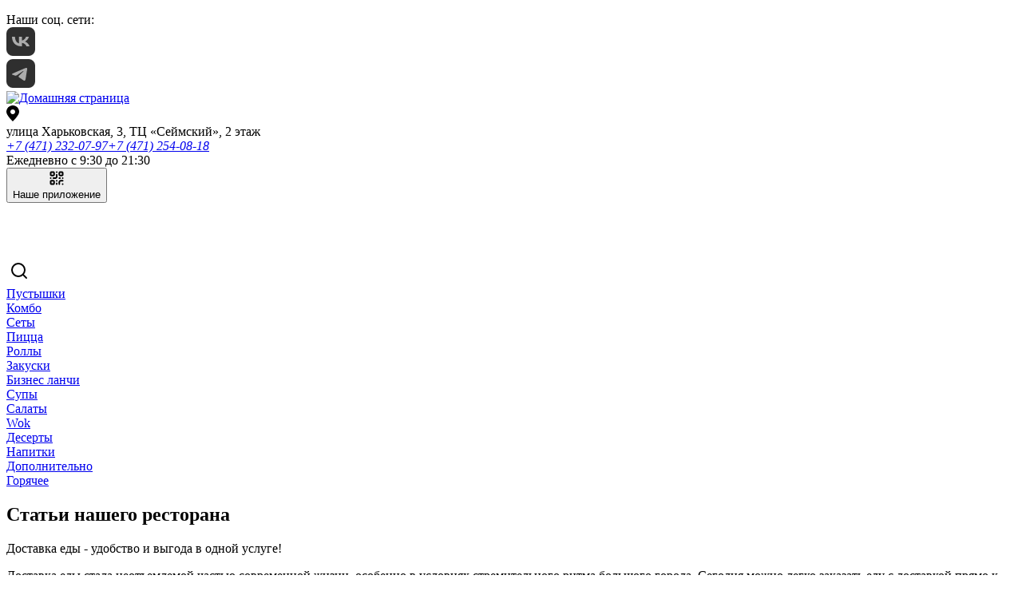

--- FILE ---
content_type: text/html; charset=utf-8
request_url: https://xn--46-6kcpu9ah3a5aae.xn--p1ai/articles
body_size: 24684
content:
<!DOCTYPE html><html  lang="ru" data-capo=""><head>
      <script>
          window.YandexRotorSettings = {
              WaiterEnabled: true
          }
      </script>
    
    <script type="text/javascript" id="arora-metrics">
      window.startTime = Date.now()
      
      document.addEventListener("DOMContentLoaded", (event) => {
        navigator.sendBeacon(
          '/api/event-time?type=dom-load&time=' + Math.round(Date.now() - window.startTime)
        )
      });
      
      window.addEventListener("load", (event) => {
        navigator.sendBeacon(
          '/api/event-time?type=window-load&time=' + Math.round(Date.now() - window.startTime)
        )
      });
    </script>
<meta content="width=device-width, initial-scale=1, maximum-scale=1, shrink-to-fit=no" name="viewport">
<title>Статьи</title>
<style type="text/css">:root { --FontFamilyMain: Montserrat, -apple-system, BlinkMacSystemFont, Roboto, 'Segoe UI', Tahoma, sans-serif;--FontFamilyHeading: Montserrat, sans-serif;--FontFamilyMenuGroups: Montserrat, sans-serif;color-scheme: light;--DiscountTimerBackgroundColor: #333;--DiscountTimerColor: #FFF;--BodyTextColor: #3D3D3D;--BorderColor: rgba(235, 236, 237, .5);--SmallBasketBackgroundColor: #E05E25;--BorderColorLight: rgba(255, 255, 255, .5);--LinkColor: #3D3D3D;--BodyTextColorLight: #A3A3A3;--FooterBackgroundColor: rgba(26, 26, 26, 1);--PopupBackground: #FFF;--HeaderBackgroundColor: #FCFCFC;--ProductCardBackground: #FFF;--DiscountTimerWrapperBackgroundColor: rgb(255, 255, 255);--FormBackground: #F9F9FB;--BodyBackground: #FFF;--BorderRadius: 8px;--SearchHighlightBackgroundColor: #FDBD08;--SuccessColor: #1A8452;--SecondaryBackgroundColor: #E05E25;--BorderWidth: 1px;--BorderRadiusInput: 7px;--OfferCartMessageTextColor: #4C4C4C;--WarningColor: #FDB453;--SecondaryColor: #FFFFFF;--PrimaryColor: #FFFFFF;--ErrorColor: #D92A40;--OfferCartMessageTextBackgroundColor: #FFF;--BannersTextColor: #FEFEFE;--PrimaryBackgroundColor: #E05E25;--BodyElementsBackground: #ffffff;--BodyBackgroundDarken: #f2f2f2;--BodyBackgroundDarker: #ebebeb;--BodyElementsBackgroundOpaq25: rgba(255, 255, 255, .25);--BodyElementsBackgroundOpaq50: rgba(255, 255, 255, .5);--BodyElementsBackgroundOpaq75: rgba(255, 255, 255, .75);--BodyElementsBackgroundOpaq90: rgba(255, 255, 255, .9);--PrimaryColorOpaq50: rgba(255, 255, 255, .5);--SecondaryBackgroundColorOpaq50: rgba(224, 94, 37, .5);--PrimaryBackgroundColorOpaq25: rgba(224, 94, 37, .25);--FormBackgroundNoOpaque: rgba(249, 249, 251, 1);--PopupBackgroundOpaque: rgba(255, 255, 255, 0);--PopupBackgroundLighten: #ffffff;--PopupBackgroundDarken: #f9f9f9;--SecondaryBackgroundColorDarken: #b54c1e;--PrimaryBackgroundColorDarken: #b54c1e;--PrimaryBackgroundColorDarkest: #7b3314;--PrimaryColorDarkest: #eeeeee;--PrimaryBackgroundColorLighten: #eba99a;--PrimaryBackgroundColorLightest: #f6dbd6;--SecondaryBackgroundColorLighten: #eba99a;--SecondaryBackgroundColorLightest: #f6dbd6;--DiscountTimerBackgroundColorDarken: #292929;--DiscountTimerColorDarken: #cecece;--DiscountTimerWrapperColor: #222222;--SmallBasketColor: #eeeeee;--SmallBasketBackgroundColorVariant: #d55923;--ProductCardColor: #222222;--ProductCardColorBright: #E05E25;--ProductCardOptionBackground: rgba(34, 34, 34, .1);--ProductCardOptionColor: #222222;--ProductCardOptionBorder: rgba(34, 34, 34, .1);--PopupColor: #222222;--TextSizeH1: 32px;--TextSizeH2: 24px;--TextSizeH3: 20.3px;--TextSizeMain: 14px;--TextSizeLabel: 10.5px;--MenuItemDescriptionLines: 10;--MenuItemDescriptionFullLines: 10;--ContainerWidth: 1280px;--ErrorForeColor: #eeeeee;--WarningForeColor: #222222;--SuccessForeColor: #eeeeee;--FooterColor: #eeeeee;--FooterColorOpaq50: rgba(238, 238, 238, .5);--OptionsRollerBackground: #ffffff;--OptionsRollerColor: #222222;--HeaderColor: #222222;--HeaderColorOpaq50: rgba(34, 34, 34, .5);--SearchHighlightColor: #222222;--HeaderBackgroundColorContrast5: #f6f6f6;--HeaderBackgroundColorContrast10: #efefef;--OptionsBackground: rgba(0,0,0,0.05);--OptionsColor: #222;--ScrollColor: #C7C7C77F;--ScrollBackgroundColor: #F5F4F47F;--FloatShadow: rgba(34, 34, 34, .1);--PopupOverlayBackground: rgba(0,0,0,0.35);--PopupOverlayColor: #eeeeee;--SvgTriangle: url('data:image/svg+xml;charset=US-ASCII,%3Csvg%20xmlns%3D%22http%3A%2F%2Fwww.w3.org%2F2000%2Fsvg%22%20viewBox%3D%220%200%20320%20512%22%3E%3Cpath%20fill%3D%22%23E05E25%22%20d%3D%22M31.3%20192h257.3c17.8%200%2026.7%2021.5%2014.1%2034.1L174.1%20354.8c-7.8%207.8-20.5%207.8-28.3%200L17.2%20226.1C4.6%20213.5%2013.5%20192%2031.3%20192z%22%2F%3E%3C%2Fsvg%3E');--SvgTriangleRotated: url('data:image/svg+xml;charset=US-ASCII,%3Csvg%20xmlns%3D%22http%3A%2F%2Fwww.w3.org%2F2000%2Fsvg%22%20viewBox%3D%220%200%20320%20512%22%3E%3Cpath%20fill%3D%22%23E05E25%22%20d%3D%22M288.662%20352H31.338c-17.818%200-26.741-21.543-14.142-34.142l128.662-128.662c7.81-7.81%2020.474-7.81%2028.284%200l128.662%20128.662c12.6%2012.599%203.676%2034.142-14.142%2034.142z%22%2F%3E%3C%2Fsvg%3E');--ArrowPrev: url('data:image/svg+xml;charset=US-ASCII,%3Csvg%20width%3D%226%22%20height%3D%2214%22%20viewBox%3D%220%200%206%2014%22%20fill%3D%22none%22%20xmlns%3D%22http%3A%2F%2Fwww.w3.org%2F2000%2Fsvg%22%3E%0A%20%20%20%20%3Cpath%20d%3D%22M5%2013L1%207L5%201%22%20stroke%3D%22%23FFFFFF%22%20stroke-width%3D%222%22%20stroke-linecap%3D%22round%22%20stroke-linejoin%3D%22round%22%2F%3E%0A%20%20%20%20%3C%2Fsvg%3E');--ArrowNext: url('data:image/svg+xml;charset=US-ASCII,%3Csvg%20width%3D%226%22%20height%3D%2214%22%20viewBox%3D%220%200%206%2014%22%20fill%3D%22none%22%20xmlns%3D%22http%3A%2F%2Fwww.w3.org%2F2000%2Fsvg%22%3E%0A%20%20%20%20%3Cpath%20d%3D%22M1%201L5%207L1%2013%22%20stroke%3D%22%23FFFFFF%22%20stroke-width%3D%222%22%20stroke-linecap%3D%22round%22%20stroke-linejoin%3D%22round%22%2F%3E%0A%20%20%20%20%3C%2Fsvg%3E');--ArrowFilledPrev: url('data:image/svg+xml;charset=US-ASCII,%3Csvg%20width%3D%2228%22%20height%3D%2228%22%20viewBox%3D%220%200%2028%2028%22%20fill%3D%22none%22%20xmlns%3D%22http%3A%2F%2Fwww.w3.org%2F2000%2Fsvg%22%3E%0A%20%20%20%20%3Ccircle%20cx%3D%2214%22%20cy%3D%2214%22%20r%3D%2214%22%20fill%3D%22%23E05E25%22%2F%3E%0A%20%20%20%20%3Cpath%20d%3D%22M15%2020L11%2014L15%208%22%20stroke%3D%22%23FFFFFF%22%20stroke-width%3D%222%22%20stroke-linecap%3D%22round%22%20stroke-linejoin%3D%22round%22%2F%3E%0A%20%20%3C%2Fsvg%3E');--ArrowFilledNext: url('data:image/svg+xml;charset=US-ASCII,%3Csvg%20width%3D%2228%22%20height%3D%2228%22%20viewBox%3D%220%200%2028%2028%22%20fill%3D%22none%22%20xmlns%3D%22http%3A%2F%2Fwww.w3.org%2F2000%2Fsvg%22%3E%0A%20%20%20%20%3Cellipse%20cx%3D%2214%22%20cy%3D%2214%22%20rx%3D%2214%22%20ry%3D%2214%22%20transform%3D%22rotate%28-180%2014%2014%29%22%20fill%3D%22%23E05E25%22%2F%3E%0A%20%20%20%20%3Cpath%20d%3D%22M13%208L17%2014L13%2020%22%20stroke%3D%22%23FFFFFF%22%20stroke-width%3D%222%22%20stroke-linecap%3D%22round%22%20stroke-linejoin%3D%22round%22%2F%3E%0A%20%20%3C%2Fsvg%3E');--ArrowFilledBigPrev: url('data:image/svg+xml;charset=US-ASCII,%3Csvg%20width%3D%2244%22%20height%3D%2244%22%20viewBox%3D%220%200%2044%2044%22%20fill%3D%22none%22%20xmlns%3D%22http%3A%2F%2Fwww.w3.org%2F2000%2Fsvg%22%3E%0A%20%20%20%20%3Cellipse%20cx%3D%2220%22%20cy%3D%2220%22%20rx%3D%2220%22%20ry%3D%2220%22%20fill%3D%22%23E05E25%22%2F%3E%0A%20%20%20%20%3Cpath%20d%3D%22M22%2028L16%2020L22%2012%22%20stroke%3D%22%23FFFFFF%22%20stroke-width%3D%222%22%20stroke-linecap%3D%22round%22%20stroke-linejoin%3D%22round%22%2F%3E%0A%20%20%3C%2Fsvg%3E');--ArrowFilledBigNext: url('data:image/svg+xml;charset=US-ASCII,%3Csvg%20width%3D%2244%22%20height%3D%2244%22%20viewBox%3D%220%200%2044%2044%22%20fill%3D%22none%22%20xmlns%3D%22http%3A%2F%2Fwww.w3.org%2F2000%2Fsvg%22%3E%0A%20%20%20%20%3Cellipse%20cx%3D%2220%22%20cy%3D%2220%22%20rx%3D%2220%22%20ry%3D%2220%22%20fill%3D%22%23E05E25%22%2F%3E%0A%20%20%20%20%3Cpath%20d%3D%22M18%2012L24%2020L18%2028%22%20stroke%3D%22%23FFFFFF%22%20stroke-width%3D%222%22%20stroke-linecap%3D%22round%22%20stroke-linejoin%3D%22round%22%2F%3E%0A%20%20%3C%2Fsvg%3E');--HeaderBackgroundGradientLeft: linear-gradient(90deg, #FCFCFC 37.25%, rgba(252, 252, 252, .0) 100%);--HeaderBackgroundGradientRight: linear-gradient(270deg, #FCFCFC 37.25%, rgba(252, 252, 252, .0) 100%);--SvgWave: url("data:image/svg+xml;charset=UTF-8,%3csvg xmlns='http://www.w3.org/2000/svg' xmlns:xlink='http://www.w3.org/1999/xlink' version='1.1' x='0px' y='0px' viewBox='0 0 36.5 32.7' style='enable-background:new 0 0 36.5 32.7;' xml:space='preserve'%3e%3cpath fill='rgb(255%2C%20255%2C%20255)' d='M28.9,28.9c-2.6-3.1-4.1-7.1-6-10.8c-1.6-3.1-2.9-6.3-4.6-9.3c-2.7-5.2-8-8.6-13.9-8.8H0v32.7h36.3 C33.5,32.4,30.8,31.1,28.9,28.9z'/%3e%3c/svg%3e"); }</style>
<link rel="stylesheet" href="https://cdn.arora.pro/q/upload/generated/f1733646-95e3-4081-a81a-9ff90c417e62/57d3b4d3-4754-412b-b1fe-77e00a733628/dist/_nuxt/entry.VKnBPNPS.css" crossorigin>
<link rel="stylesheet" href="https://cdn.arora.pro/q/upload/generated/f1733646-95e3-4081-a81a-9ff90c417e62/57d3b4d3-4754-412b-b1fe-77e00a733628/dist/_nuxt/citySelector.BpGmYS2e.css" crossorigin>
<link rel="stylesheet" href="https://cdn.arora.pro/q/upload/generated/f1733646-95e3-4081-a81a-9ff90c417e62/57d3b4d3-4754-412b-b1fe-77e00a733628/dist/_nuxt/qrCodeButton.Bvf93IZL.css" crossorigin>
<link rel="stylesheet" href="https://cdn.arora.pro/q/upload/generated/f1733646-95e3-4081-a81a-9ff90c417e62/57d3b4d3-4754-412b-b1fe-77e00a733628/dist/_nuxt/smallBasket.BLicGa6K.css" crossorigin>
<link rel="stylesheet" href="https://cdn.arora.pro/q/upload/generated/f1733646-95e3-4081-a81a-9ff90c417e62/57d3b4d3-4754-412b-b1fe-77e00a733628/dist/_nuxt/productPrice.DSkampcD.css" crossorigin>
<link rel="stylesheet" href="https://cdn.arora.pro/q/upload/generated/f1733646-95e3-4081-a81a-9ff90c417e62/57d3b4d3-4754-412b-b1fe-77e00a733628/dist/_nuxt/AroraStepper.BQnWtUIB.css" crossorigin>
<link rel="stylesheet" href="https://cdn.arora.pro/q/upload/generated/f1733646-95e3-4081-a81a-9ff90c417e62/57d3b4d3-4754-412b-b1fe-77e00a733628/dist/_nuxt/promocode.B-F8ibAR.css" crossorigin>
<link rel="stylesheet" href="https://cdn.arora.pro/q/upload/generated/f1733646-95e3-4081-a81a-9ff90c417e62/57d3b4d3-4754-412b-b1fe-77e00a733628/dist/_nuxt/extraProducts.CmU2MnJM.css" crossorigin>
<link rel="stylesheet" href="https://cdn.arora.pro/q/upload/generated/f1733646-95e3-4081-a81a-9ff90c417e62/57d3b4d3-4754-412b-b1fe-77e00a733628/dist/_nuxt/list.CLtdtojy.css" crossorigin>
<link rel="stylesheet" href="https://cdn.arora.pro/q/upload/generated/f1733646-95e3-4081-a81a-9ff90c417e62/57d3b4d3-4754-412b-b1fe-77e00a733628/dist/_nuxt/arrowNext.BVMozadp.css" crossorigin>
<link rel="preload" as="image" href="https://cdn.arora.pro/q/upload/f1733646-95e3-4081-a81a-9ff90c417e62/file_manager\Chudo-Pizza_Logo_New-Year.png?webp">
<link rel="preload" as="fetch" crossorigin="anonymous" href="https://cdn.arora.pro/q/upload/generated/f1733646-95e3-4081-a81a-9ff90c417e62/57d3b4d3-4754-412b-b1fe-77e00a733628/dist/articles/_payload.json?da6cd5d3-1c4c-4def-81df-f5b9f77d58e3">
<link rel="modulepreload" as="script" crossorigin href="https://cdn.arora.pro/q/upload/generated/f1733646-95e3-4081-a81a-9ff90c417e62/57d3b4d3-4754-412b-b1fe-77e00a733628/dist/_nuxt/CD9b_JEB.js">
<link rel="modulepreload" as="script" crossorigin href="https://cdn.arora.pro/q/upload/generated/f1733646-95e3-4081-a81a-9ff90c417e62/57d3b4d3-4754-412b-b1fe-77e00a733628/dist/_nuxt/CtJQJhA5.js">
<link rel="modulepreload" as="script" crossorigin href="https://cdn.arora.pro/q/upload/generated/f1733646-95e3-4081-a81a-9ff90c417e62/57d3b4d3-4754-412b-b1fe-77e00a733628/dist/_nuxt/DKFlet-7.js">
<link rel="modulepreload" as="script" crossorigin href="https://cdn.arora.pro/q/upload/generated/f1733646-95e3-4081-a81a-9ff90c417e62/57d3b4d3-4754-412b-b1fe-77e00a733628/dist/_nuxt/Bbl-aT-z.js">
<link rel="modulepreload" as="script" crossorigin href="https://cdn.arora.pro/q/upload/generated/f1733646-95e3-4081-a81a-9ff90c417e62/57d3b4d3-4754-412b-b1fe-77e00a733628/dist/_nuxt/BYshwVDL.js">
<link rel="modulepreload" as="script" crossorigin href="https://cdn.arora.pro/q/upload/generated/f1733646-95e3-4081-a81a-9ff90c417e62/57d3b4d3-4754-412b-b1fe-77e00a733628/dist/_nuxt/CKuqtH3H.js">
<link rel="modulepreload" as="script" crossorigin href="https://cdn.arora.pro/q/upload/generated/f1733646-95e3-4081-a81a-9ff90c417e62/57d3b4d3-4754-412b-b1fe-77e00a733628/dist/_nuxt/Czxltmee.js">
<link rel="modulepreload" as="script" crossorigin href="https://cdn.arora.pro/q/upload/generated/f1733646-95e3-4081-a81a-9ff90c417e62/57d3b4d3-4754-412b-b1fe-77e00a733628/dist/_nuxt/D-3JDeAq.js">
<link rel="modulepreload" as="script" crossorigin href="https://cdn.arora.pro/q/upload/generated/f1733646-95e3-4081-a81a-9ff90c417e62/57d3b4d3-4754-412b-b1fe-77e00a733628/dist/_nuxt/BkHeXAfD.js">
<link rel="modulepreload" as="script" crossorigin href="https://cdn.arora.pro/q/upload/generated/f1733646-95e3-4081-a81a-9ff90c417e62/57d3b4d3-4754-412b-b1fe-77e00a733628/dist/_nuxt/r56yW4_r.js">
<link rel="modulepreload" as="script" crossorigin href="https://cdn.arora.pro/q/upload/generated/f1733646-95e3-4081-a81a-9ff90c417e62/57d3b4d3-4754-412b-b1fe-77e00a733628/dist/_nuxt/DymzAuy2.js">
<link rel="modulepreload" as="script" crossorigin href="https://cdn.arora.pro/q/upload/generated/f1733646-95e3-4081-a81a-9ff90c417e62/57d3b4d3-4754-412b-b1fe-77e00a733628/dist/_nuxt/YgqAwmWQ.js">
<link rel="modulepreload" as="script" crossorigin href="https://cdn.arora.pro/q/upload/generated/f1733646-95e3-4081-a81a-9ff90c417e62/57d3b4d3-4754-412b-b1fe-77e00a733628/dist/_nuxt/TKV9Qajq.js">
<link rel="modulepreload" as="script" crossorigin href="https://cdn.arora.pro/q/upload/generated/f1733646-95e3-4081-a81a-9ff90c417e62/57d3b4d3-4754-412b-b1fe-77e00a733628/dist/_nuxt/BHETCGYj.js">
<link rel="modulepreload" as="script" crossorigin href="https://cdn.arora.pro/q/upload/generated/f1733646-95e3-4081-a81a-9ff90c417e62/57d3b4d3-4754-412b-b1fe-77e00a733628/dist/_nuxt/eCcIsQlj.js">
<link rel="modulepreload" as="script" crossorigin href="https://cdn.arora.pro/q/upload/generated/f1733646-95e3-4081-a81a-9ff90c417e62/57d3b4d3-4754-412b-b1fe-77e00a733628/dist/_nuxt/DSb_uBjM.js">
<link rel="modulepreload" as="script" crossorigin href="https://cdn.arora.pro/q/upload/generated/f1733646-95e3-4081-a81a-9ff90c417e62/57d3b4d3-4754-412b-b1fe-77e00a733628/dist/_nuxt/C1gcvBg_.js">
<link rel="prefetch" as="script" crossorigin href="https://cdn.arora.pro/q/upload/generated/f1733646-95e3-4081-a81a-9ff90c417e62/57d3b4d3-4754-412b-b1fe-77e00a733628/dist/_nuxt/CEZzLvQZ.js">
<link rel="prefetch" as="script" crossorigin href="https://cdn.arora.pro/q/upload/generated/f1733646-95e3-4081-a81a-9ff90c417e62/57d3b4d3-4754-412b-b1fe-77e00a733628/dist/_nuxt/C_s0EutB.js">
<link rel="prefetch" as="script" crossorigin href="https://cdn.arora.pro/q/upload/generated/f1733646-95e3-4081-a81a-9ff90c417e62/57d3b4d3-4754-412b-b1fe-77e00a733628/dist/_nuxt/DYX_FlW1.js">
<link rel="prefetch" as="script" crossorigin href="https://cdn.arora.pro/q/upload/generated/f1733646-95e3-4081-a81a-9ff90c417e62/57d3b4d3-4754-412b-b1fe-77e00a733628/dist/_nuxt/KwS3Sigu.js">
<link rel="prefetch" as="style" crossorigin href="https://cdn.arora.pro/q/upload/generated/f1733646-95e3-4081-a81a-9ff90c417e62/57d3b4d3-4754-412b-b1fe-77e00a733628/dist/_nuxt/_id_.D0dWqbVD.css">
<link rel="prefetch" as="style" crossorigin href="https://cdn.arora.pro/q/upload/generated/f1733646-95e3-4081-a81a-9ff90c417e62/57d3b4d3-4754-412b-b1fe-77e00a733628/dist/_nuxt/itemCardSlider.BQnPidlj.css">
<link rel="prefetch" as="style" crossorigin href="https://cdn.arora.pro/q/upload/generated/f1733646-95e3-4081-a81a-9ff90c417e62/57d3b4d3-4754-412b-b1fe-77e00a733628/dist/_nuxt/description.CBUg0-a9.css">
<link rel="prefetch" as="style" crossorigin href="https://cdn.arora.pro/q/upload/generated/f1733646-95e3-4081-a81a-9ff90c417e62/57d3b4d3-4754-412b-b1fe-77e00a733628/dist/_nuxt/priceAndButton.Bd50Q_1B.css">
<link rel="prefetch" as="script" crossorigin href="https://cdn.arora.pro/q/upload/generated/f1733646-95e3-4081-a81a-9ff90c417e62/57d3b4d3-4754-412b-b1fe-77e00a733628/dist/_nuxt/B-OAoNKN.js">
<link rel="prefetch" as="script" crossorigin href="https://cdn.arora.pro/q/upload/generated/f1733646-95e3-4081-a81a-9ff90c417e62/57d3b4d3-4754-412b-b1fe-77e00a733628/dist/_nuxt/Dxgqb8Qy.js">
<link rel="prefetch" as="script" crossorigin href="https://cdn.arora.pro/q/upload/generated/f1733646-95e3-4081-a81a-9ff90c417e62/57d3b4d3-4754-412b-b1fe-77e00a733628/dist/_nuxt/DM-ixJK3.js">
<link rel="prefetch" as="script" crossorigin href="https://cdn.arora.pro/q/upload/generated/f1733646-95e3-4081-a81a-9ff90c417e62/57d3b4d3-4754-412b-b1fe-77e00a733628/dist/_nuxt/DSH7PvxV.js">
<link rel="prefetch" as="style" crossorigin href="https://cdn.arora.pro/q/upload/generated/f1733646-95e3-4081-a81a-9ff90c417e62/57d3b4d3-4754-412b-b1fe-77e00a733628/dist/_nuxt/finalStep.eu68Pf5i.css">
<link rel="prefetch" as="style" crossorigin href="https://cdn.arora.pro/q/upload/generated/f1733646-95e3-4081-a81a-9ff90c417e62/57d3b4d3-4754-412b-b1fe-77e00a733628/dist/_nuxt/orderStatus.CZYKy6u3.css">
<link rel="prefetch" as="style" crossorigin href="https://cdn.arora.pro/q/upload/generated/f1733646-95e3-4081-a81a-9ff90c417e62/57d3b4d3-4754-412b-b1fe-77e00a733628/dist/_nuxt/totalSummarySingle.B85g1aPq.css">
<link rel="prefetch" as="script" crossorigin href="https://cdn.arora.pro/q/upload/generated/f1733646-95e3-4081-a81a-9ff90c417e62/57d3b4d3-4754-412b-b1fe-77e00a733628/dist/_nuxt/kDLGuL4i.js">
<link rel="prefetch" as="script" crossorigin href="https://cdn.arora.pro/q/upload/generated/f1733646-95e3-4081-a81a-9ff90c417e62/57d3b4d3-4754-412b-b1fe-77e00a733628/dist/_nuxt/nB_xW3-I.js">
<link rel="prefetch" as="script" crossorigin href="https://cdn.arora.pro/q/upload/generated/f1733646-95e3-4081-a81a-9ff90c417e62/57d3b4d3-4754-412b-b1fe-77e00a733628/dist/_nuxt/Ddl0QORp.js">
<link rel="prefetch" as="script" crossorigin href="https://cdn.arora.pro/q/upload/generated/f1733646-95e3-4081-a81a-9ff90c417e62/57d3b4d3-4754-412b-b1fe-77e00a733628/dist/_nuxt/OeS0Ey87.js">
<link rel="prefetch" as="script" crossorigin href="https://cdn.arora.pro/q/upload/generated/f1733646-95e3-4081-a81a-9ff90c417e62/57d3b4d3-4754-412b-b1fe-77e00a733628/dist/_nuxt/HsYpGcdI.js">
<link rel="prefetch" as="style" crossorigin href="https://cdn.arora.pro/q/upload/generated/f1733646-95e3-4081-a81a-9ff90c417e62/57d3b4d3-4754-412b-b1fe-77e00a733628/dist/_nuxt/firstStep.BDVxWzfA.css">
<link rel="prefetch" as="style" crossorigin href="https://cdn.arora.pro/q/upload/generated/f1733646-95e3-4081-a81a-9ff90c417e62/57d3b4d3-4754-412b-b1fe-77e00a733628/dist/_nuxt/giftsRanged.DZwA1DHO.css">
<link rel="prefetch" as="style" crossorigin href="https://cdn.arora.pro/q/upload/generated/f1733646-95e3-4081-a81a-9ff90c417e62/57d3b4d3-4754-412b-b1fe-77e00a733628/dist/_nuxt/progressBar.Bfea7iWP.css">
<link rel="prefetch" as="style" crossorigin href="https://cdn.arora.pro/q/upload/generated/f1733646-95e3-4081-a81a-9ff90c417e62/57d3b4d3-4754-412b-b1fe-77e00a733628/dist/_nuxt/rangedPresentLid.CoCogWpH.css">
<link rel="prefetch" as="style" crossorigin href="https://cdn.arora.pro/q/upload/generated/f1733646-95e3-4081-a81a-9ff90c417e62/57d3b4d3-4754-412b-b1fe-77e00a733628/dist/_nuxt/secondStepButton.D00BtvCn.css">
<link rel="prefetch" as="style" crossorigin href="https://cdn.arora.pro/q/upload/generated/f1733646-95e3-4081-a81a-9ff90c417e62/57d3b4d3-4754-412b-b1fe-77e00a733628/dist/_nuxt/AroraRadioInput.BrPpCOst.css">
<link rel="prefetch" as="style" crossorigin href="https://cdn.arora.pro/q/upload/generated/f1733646-95e3-4081-a81a-9ff90c417e62/57d3b4d3-4754-412b-b1fe-77e00a733628/dist/_nuxt/legalCheck.BXIkBltO.css">
<link rel="prefetch" as="style" crossorigin href="https://cdn.arora.pro/q/upload/generated/f1733646-95e3-4081-a81a-9ff90c417e62/57d3b4d3-4754-412b-b1fe-77e00a733628/dist/_nuxt/orderType.ByfySH4G.css">
<link rel="prefetch" as="style" crossorigin href="https://cdn.arora.pro/q/upload/generated/f1733646-95e3-4081-a81a-9ff90c417e62/57d3b4d3-4754-412b-b1fe-77e00a733628/dist/_nuxt/AroraOptionSlider.C-1_Jy04.css">
<link rel="prefetch" as="script" crossorigin href="https://cdn.arora.pro/q/upload/generated/f1733646-95e3-4081-a81a-9ff90c417e62/57d3b4d3-4754-412b-b1fe-77e00a733628/dist/_nuxt/BKdXBhTk.js">
<link rel="prefetch" as="script" crossorigin href="https://cdn.arora.pro/q/upload/generated/f1733646-95e3-4081-a81a-9ff90c417e62/57d3b4d3-4754-412b-b1fe-77e00a733628/dist/_nuxt/D8vwGodY.js">
<link rel="prefetch" as="script" crossorigin href="https://cdn.arora.pro/q/upload/generated/f1733646-95e3-4081-a81a-9ff90c417e62/57d3b4d3-4754-412b-b1fe-77e00a733628/dist/_nuxt/2RPdKcqb.js">
<link rel="prefetch" as="script" crossorigin href="https://cdn.arora.pro/q/upload/generated/f1733646-95e3-4081-a81a-9ff90c417e62/57d3b4d3-4754-412b-b1fe-77e00a733628/dist/_nuxt/RJ0Tktvw.js">
<link rel="prefetch" as="script" crossorigin href="https://cdn.arora.pro/q/upload/generated/f1733646-95e3-4081-a81a-9ff90c417e62/57d3b4d3-4754-412b-b1fe-77e00a733628/dist/_nuxt/BiCPO6fg.js">
<link rel="prefetch" as="script" crossorigin href="https://cdn.arora.pro/q/upload/generated/f1733646-95e3-4081-a81a-9ff90c417e62/57d3b4d3-4754-412b-b1fe-77e00a733628/dist/_nuxt/CHWiwC5x.js">
<link rel="prefetch" as="script" crossorigin href="https://cdn.arora.pro/q/upload/generated/f1733646-95e3-4081-a81a-9ff90c417e62/57d3b4d3-4754-412b-b1fe-77e00a733628/dist/_nuxt/CBkLRch9.js">
<link rel="prefetch" as="script" crossorigin href="https://cdn.arora.pro/q/upload/generated/f1733646-95e3-4081-a81a-9ff90c417e62/57d3b4d3-4754-412b-b1fe-77e00a733628/dist/_nuxt/B2t9rVT7.js">
<link rel="prefetch" as="script" crossorigin href="https://cdn.arora.pro/q/upload/generated/f1733646-95e3-4081-a81a-9ff90c417e62/57d3b4d3-4754-412b-b1fe-77e00a733628/dist/_nuxt/Co9vdLCN.js">
<link rel="prefetch" as="script" crossorigin href="https://cdn.arora.pro/q/upload/generated/f1733646-95e3-4081-a81a-9ff90c417e62/57d3b4d3-4754-412b-b1fe-77e00a733628/dist/_nuxt/9XCxV8u5.js">
<link rel="prefetch" as="script" crossorigin href="https://cdn.arora.pro/q/upload/generated/f1733646-95e3-4081-a81a-9ff90c417e62/57d3b4d3-4754-412b-b1fe-77e00a733628/dist/_nuxt/DJIINEdg.js">
<link rel="prefetch" as="style" crossorigin href="https://cdn.arora.pro/q/upload/generated/f1733646-95e3-4081-a81a-9ff90c417e62/57d3b4d3-4754-412b-b1fe-77e00a733628/dist/_nuxt/deliveryTimePage.B_PettSl.css">
<link rel="prefetch" as="style" crossorigin href="https://cdn.arora.pro/q/upload/generated/f1733646-95e3-4081-a81a-9ff90c417e62/57d3b4d3-4754-412b-b1fe-77e00a733628/dist/_nuxt/typeaheadInput.zt8aC0uz.css">
<link rel="prefetch" as="style" crossorigin href="https://cdn.arora.pro/q/upload/generated/f1733646-95e3-4081-a81a-9ff90c417e62/57d3b4d3-4754-412b-b1fe-77e00a733628/dist/_nuxt/additionalInfo.DIcQYkBC.css">
<link rel="prefetch" as="style" crossorigin href="https://cdn.arora.pro/q/upload/generated/f1733646-95e3-4081-a81a-9ff90c417e62/57d3b4d3-4754-412b-b1fe-77e00a733628/dist/_nuxt/comment.CwI0fwav.css">
<link rel="prefetch" as="style" crossorigin href="https://cdn.arora.pro/q/upload/generated/f1733646-95e3-4081-a81a-9ff90c417e62/57d3b4d3-4754-412b-b1fe-77e00a733628/dist/_nuxt/totalSummaryPage.BO3PGUtk.css">
<link rel="prefetch" as="style" crossorigin href="https://cdn.arora.pro/q/upload/generated/f1733646-95e3-4081-a81a-9ff90c417e62/57d3b4d3-4754-412b-b1fe-77e00a733628/dist/_nuxt/AroraSummaryDetails.C00yEA4i.css">
<link rel="prefetch" as="script" crossorigin href="https://cdn.arora.pro/q/upload/generated/f1733646-95e3-4081-a81a-9ff90c417e62/57d3b4d3-4754-412b-b1fe-77e00a733628/dist/_nuxt/BANjBGWE.js">
<link rel="prefetch" as="script" crossorigin href="https://cdn.arora.pro/q/upload/generated/f1733646-95e3-4081-a81a-9ff90c417e62/57d3b4d3-4754-412b-b1fe-77e00a733628/dist/_nuxt/CdbKcaA0.js">
<link rel="prefetch" as="script" crossorigin href="https://cdn.arora.pro/q/upload/generated/f1733646-95e3-4081-a81a-9ff90c417e62/57d3b4d3-4754-412b-b1fe-77e00a733628/dist/_nuxt/DGWUH-eA.js">
<link rel="prefetch" as="script" crossorigin href="https://cdn.arora.pro/q/upload/generated/f1733646-95e3-4081-a81a-9ff90c417e62/57d3b4d3-4754-412b-b1fe-77e00a733628/dist/_nuxt/jzFFFeH-.js">
<link rel="prefetch" as="script" crossorigin href="https://cdn.arora.pro/q/upload/generated/f1733646-95e3-4081-a81a-9ff90c417e62/57d3b4d3-4754-412b-b1fe-77e00a733628/dist/_nuxt/D7O31f9U.js">
<link rel="prefetch" as="script" crossorigin href="https://cdn.arora.pro/q/upload/generated/f1733646-95e3-4081-a81a-9ff90c417e62/57d3b4d3-4754-412b-b1fe-77e00a733628/dist/_nuxt/CCGSBxQN.js">
<link rel="prefetch" as="script" crossorigin href="https://cdn.arora.pro/q/upload/generated/f1733646-95e3-4081-a81a-9ff90c417e62/57d3b4d3-4754-412b-b1fe-77e00a733628/dist/_nuxt/CHR3pc5s.js">
<link rel="prefetch" as="script" crossorigin href="https://cdn.arora.pro/q/upload/generated/f1733646-95e3-4081-a81a-9ff90c417e62/57d3b4d3-4754-412b-b1fe-77e00a733628/dist/_nuxt/DGJThdY3.js">
<link rel="prefetch" as="script" crossorigin href="https://cdn.arora.pro/q/upload/generated/f1733646-95e3-4081-a81a-9ff90c417e62/57d3b4d3-4754-412b-b1fe-77e00a733628/dist/_nuxt/CN7PS1hH.js">
<link rel="prefetch" as="script" crossorigin href="https://cdn.arora.pro/q/upload/generated/f1733646-95e3-4081-a81a-9ff90c417e62/57d3b4d3-4754-412b-b1fe-77e00a733628/dist/_nuxt/Bg1Ds1c4.js">
<link rel="prefetch" as="script" crossorigin href="https://cdn.arora.pro/q/upload/generated/f1733646-95e3-4081-a81a-9ff90c417e62/57d3b4d3-4754-412b-b1fe-77e00a733628/dist/_nuxt/D5hlHaeT.js">
<link rel="prefetch" as="style" crossorigin href="https://cdn.arora.pro/q/upload/generated/f1733646-95e3-4081-a81a-9ff90c417e62/57d3b4d3-4754-412b-b1fe-77e00a733628/dist/_nuxt/custom.BEEO7GtA.css">
<link rel="prefetch" as="style" crossorigin href="https://cdn.arora.pro/q/upload/generated/f1733646-95e3-4081-a81a-9ff90c417e62/57d3b4d3-4754-412b-b1fe-77e00a733628/dist/_nuxt/gallery.CscqZIwY.css">
<link rel="prefetch" as="script" crossorigin href="https://cdn.arora.pro/q/upload/generated/f1733646-95e3-4081-a81a-9ff90c417e62/57d3b4d3-4754-412b-b1fe-77e00a733628/dist/_nuxt/DdiwVxzu.js">
<link rel="prefetch" as="script" crossorigin href="https://cdn.arora.pro/q/upload/generated/f1733646-95e3-4081-a81a-9ff90c417e62/57d3b4d3-4754-412b-b1fe-77e00a733628/dist/_nuxt/uyRx2YAX.js">
<link rel="prefetch" as="script" crossorigin href="https://cdn.arora.pro/q/upload/generated/f1733646-95e3-4081-a81a-9ff90c417e62/57d3b4d3-4754-412b-b1fe-77e00a733628/dist/_nuxt/Cli0S9G1.js">
<link rel="prefetch" as="script" crossorigin href="https://cdn.arora.pro/q/upload/generated/f1733646-95e3-4081-a81a-9ff90c417e62/57d3b4d3-4754-412b-b1fe-77e00a733628/dist/_nuxt/uaLRgOTH.js">
<link rel="prefetch" as="style" crossorigin href="https://cdn.arora.pro/q/upload/generated/f1733646-95e3-4081-a81a-9ff90c417e62/57d3b4d3-4754-412b-b1fe-77e00a733628/dist/_nuxt/index.C_zJBT9b.css">
<link rel="prefetch" as="style" crossorigin href="https://cdn.arora.pro/q/upload/generated/f1733646-95e3-4081-a81a-9ff90c417e62/57d3b4d3-4754-412b-b1fe-77e00a733628/dist/_nuxt/AroraCarousel.DwxnQVm3.css">
<link rel="prefetch" as="style" crossorigin href="https://cdn.arora.pro/q/upload/generated/f1733646-95e3-4081-a81a-9ff90c417e62/57d3b4d3-4754-412b-b1fe-77e00a733628/dist/_nuxt/related.DSkaGf6O.css">
<link rel="prefetch" as="style" crossorigin href="https://cdn.arora.pro/q/upload/generated/f1733646-95e3-4081-a81a-9ff90c417e62/57d3b4d3-4754-412b-b1fe-77e00a733628/dist/_nuxt/itemCardByType.D8a5QSXO.css">
<link rel="prefetch" as="style" crossorigin href="https://cdn.arora.pro/q/upload/generated/f1733646-95e3-4081-a81a-9ff90c417e62/57d3b4d3-4754-412b-b1fe-77e00a733628/dist/_nuxt/metaData.BhWZF5EI.css">
<link rel="prefetch" as="style" crossorigin href="https://cdn.arora.pro/q/upload/generated/f1733646-95e3-4081-a81a-9ff90c417e62/57d3b4d3-4754-412b-b1fe-77e00a733628/dist/_nuxt/caloric.Bgjyc1jw.css">
<link rel="prefetch" as="style" crossorigin href="https://cdn.arora.pro/q/upload/generated/f1733646-95e3-4081-a81a-9ff90c417e62/57d3b4d3-4754-412b-b1fe-77e00a733628/dist/_nuxt/optionSelector.D8sFyLMR.css">
<link rel="prefetch" as="script" crossorigin href="https://cdn.arora.pro/q/upload/generated/f1733646-95e3-4081-a81a-9ff90c417e62/57d3b4d3-4754-412b-b1fe-77e00a733628/dist/_nuxt/BeR6ESyl.js">
<link rel="prefetch" as="script" crossorigin href="https://cdn.arora.pro/q/upload/generated/f1733646-95e3-4081-a81a-9ff90c417e62/57d3b4d3-4754-412b-b1fe-77e00a733628/dist/_nuxt/BcXEuTx-.js">
<link rel="prefetch" as="script" crossorigin href="https://cdn.arora.pro/q/upload/generated/f1733646-95e3-4081-a81a-9ff90c417e62/57d3b4d3-4754-412b-b1fe-77e00a733628/dist/_nuxt/74JJztbI.js">
<link rel="prefetch" as="script" crossorigin href="https://cdn.arora.pro/q/upload/generated/f1733646-95e3-4081-a81a-9ff90c417e62/57d3b4d3-4754-412b-b1fe-77e00a733628/dist/_nuxt/63OHWzFZ.js">
<link rel="prefetch" as="script" crossorigin href="https://cdn.arora.pro/q/upload/generated/f1733646-95e3-4081-a81a-9ff90c417e62/57d3b4d3-4754-412b-b1fe-77e00a733628/dist/_nuxt/CBnc27PH.js">
<link rel="prefetch" as="script" crossorigin href="https://cdn.arora.pro/q/upload/generated/f1733646-95e3-4081-a81a-9ff90c417e62/57d3b4d3-4754-412b-b1fe-77e00a733628/dist/_nuxt/D0SRJQ-Q.js">
<link rel="prefetch" as="script" crossorigin href="https://cdn.arora.pro/q/upload/generated/f1733646-95e3-4081-a81a-9ff90c417e62/57d3b4d3-4754-412b-b1fe-77e00a733628/dist/_nuxt/BpdQHrbX.js">
<link rel="prefetch" as="script" crossorigin href="https://cdn.arora.pro/q/upload/generated/f1733646-95e3-4081-a81a-9ff90c417e62/57d3b4d3-4754-412b-b1fe-77e00a733628/dist/_nuxt/CSAcBDBo.js">
<link rel="prefetch" as="style" crossorigin href="https://cdn.arora.pro/q/upload/generated/f1733646-95e3-4081-a81a-9ff90c417e62/57d3b4d3-4754-412b-b1fe-77e00a733628/dist/_nuxt/legal.MeTVrA-m.css">
<link rel="prefetch" as="style" crossorigin href="https://cdn.arora.pro/q/upload/generated/f1733646-95e3-4081-a81a-9ff90c417e62/57d3b4d3-4754-412b-b1fe-77e00a733628/dist/_nuxt/paymentCards.BPKYsHvp.css">
<link rel="prefetch" as="style" crossorigin href="https://cdn.arora.pro/q/upload/generated/f1733646-95e3-4081-a81a-9ff90c417e62/57d3b4d3-4754-412b-b1fe-77e00a733628/dist/_nuxt/progressBarRadial.BDOHRpBI.css">
<link rel="prefetch" as="script" crossorigin href="https://cdn.arora.pro/q/upload/generated/f1733646-95e3-4081-a81a-9ff90c417e62/57d3b4d3-4754-412b-b1fe-77e00a733628/dist/_nuxt/C8JV_Hdc.js">
<link rel="prefetch" as="script" crossorigin href="https://cdn.arora.pro/q/upload/generated/f1733646-95e3-4081-a81a-9ff90c417e62/57d3b4d3-4754-412b-b1fe-77e00a733628/dist/_nuxt/Crhk-Y30.js">
<link rel="prefetch" as="script" crossorigin href="https://cdn.arora.pro/q/upload/generated/f1733646-95e3-4081-a81a-9ff90c417e62/57d3b4d3-4754-412b-b1fe-77e00a733628/dist/_nuxt/C9SNAhRm.js">
<link rel="prefetch" as="style" crossorigin href="https://cdn.arora.pro/q/upload/generated/f1733646-95e3-4081-a81a-9ff90c417e62/57d3b4d3-4754-412b-b1fe-77e00a733628/dist/_nuxt/_id_.BOJvplt2.css">
<link rel="prefetch" as="style" crossorigin href="https://cdn.arora.pro/q/upload/generated/f1733646-95e3-4081-a81a-9ff90c417e62/57d3b4d3-4754-412b-b1fe-77e00a733628/dist/_nuxt/countdown.MJnxLasN.css">
<link rel="prefetch" as="script" crossorigin href="https://cdn.arora.pro/q/upload/generated/f1733646-95e3-4081-a81a-9ff90c417e62/57d3b4d3-4754-412b-b1fe-77e00a733628/dist/_nuxt/OqKfR-hz.js">
<link rel="prefetch" as="script" crossorigin href="https://cdn.arora.pro/q/upload/generated/f1733646-95e3-4081-a81a-9ff90c417e62/57d3b4d3-4754-412b-b1fe-77e00a733628/dist/_nuxt/B80CLglE.js">
<link rel="prefetch" as="style" crossorigin href="https://cdn.arora.pro/q/upload/generated/f1733646-95e3-4081-a81a-9ff90c417e62/57d3b4d3-4754-412b-b1fe-77e00a733628/dist/_nuxt/_id_.CnzeYZGZ.css">
<link rel="prefetch" as="style" crossorigin href="https://cdn.arora.pro/q/upload/generated/f1733646-95e3-4081-a81a-9ff90c417e62/57d3b4d3-4754-412b-b1fe-77e00a733628/dist/_nuxt/basePage.MufbJvtV.css">
<link rel="prefetch" as="style" crossorigin href="https://cdn.arora.pro/q/upload/generated/f1733646-95e3-4081-a81a-9ff90c417e62/57d3b4d3-4754-412b-b1fe-77e00a733628/dist/_nuxt/productsContainingProduct.CCNcUf14.css">
<link rel="prefetch" as="style" crossorigin href="https://cdn.arora.pro/q/upload/generated/f1733646-95e3-4081-a81a-9ff90c417e62/57d3b4d3-4754-412b-b1fe-77e00a733628/dist/_nuxt/slotsLunchPage.BT9oKakr.css">
<link rel="prefetch" as="style" crossorigin href="https://cdn.arora.pro/q/upload/generated/f1733646-95e3-4081-a81a-9ff90c417e62/57d3b4d3-4754-412b-b1fe-77e00a733628/dist/_nuxt/slotsHalfPage.DW10blGQ.css">
<link rel="prefetch" as="style" crossorigin href="https://cdn.arora.pro/q/upload/generated/f1733646-95e3-4081-a81a-9ff90c417e62/57d3b4d3-4754-412b-b1fe-77e00a733628/dist/_nuxt/slotsQuarterPage.Fw4aMZKg.css">
<link rel="prefetch" as="style" crossorigin href="https://cdn.arora.pro/q/upload/generated/f1733646-95e3-4081-a81a-9ff90c417e62/57d3b4d3-4754-412b-b1fe-77e00a733628/dist/_nuxt/cardPage.1eokJdMo.css">
<link rel="prefetch" as="script" crossorigin href="https://cdn.arora.pro/q/upload/generated/f1733646-95e3-4081-a81a-9ff90c417e62/57d3b4d3-4754-412b-b1fe-77e00a733628/dist/_nuxt/DWy-SK6n.js">
<link rel="prefetch" as="script" crossorigin href="https://cdn.arora.pro/q/upload/generated/f1733646-95e3-4081-a81a-9ff90c417e62/57d3b4d3-4754-412b-b1fe-77e00a733628/dist/_nuxt/Bf_urTqm.js">
<link rel="prefetch" as="script" crossorigin href="https://cdn.arora.pro/q/upload/generated/f1733646-95e3-4081-a81a-9ff90c417e62/57d3b4d3-4754-412b-b1fe-77e00a733628/dist/_nuxt/jDoVuYkG.js">
<link rel="prefetch" as="script" crossorigin href="https://cdn.arora.pro/q/upload/generated/f1733646-95e3-4081-a81a-9ff90c417e62/57d3b4d3-4754-412b-b1fe-77e00a733628/dist/_nuxt/CjAxejU1.js">
<link rel="prefetch" as="script" crossorigin href="https://cdn.arora.pro/q/upload/generated/f1733646-95e3-4081-a81a-9ff90c417e62/57d3b4d3-4754-412b-b1fe-77e00a733628/dist/_nuxt/_PIEAUwW.js">
<link rel="prefetch" as="script" crossorigin href="https://cdn.arora.pro/q/upload/generated/f1733646-95e3-4081-a81a-9ff90c417e62/57d3b4d3-4754-412b-b1fe-77e00a733628/dist/_nuxt/BrsRyN09.js">
<link rel="prefetch" as="script" crossorigin href="https://cdn.arora.pro/q/upload/generated/f1733646-95e3-4081-a81a-9ff90c417e62/57d3b4d3-4754-412b-b1fe-77e00a733628/dist/_nuxt/CRCY-F6Z.js">
<link rel="prefetch" as="script" crossorigin href="https://cdn.arora.pro/q/upload/generated/f1733646-95e3-4081-a81a-9ff90c417e62/57d3b4d3-4754-412b-b1fe-77e00a733628/dist/_nuxt/CSg3ymJL.js">
<link rel="prefetch" as="script" crossorigin href="https://cdn.arora.pro/q/upload/generated/f1733646-95e3-4081-a81a-9ff90c417e62/57d3b4d3-4754-412b-b1fe-77e00a733628/dist/_nuxt/BsEt9a_0.js">
<link rel="prefetch" as="script" crossorigin href="https://cdn.arora.pro/q/upload/generated/f1733646-95e3-4081-a81a-9ff90c417e62/57d3b4d3-4754-412b-b1fe-77e00a733628/dist/_nuxt/BceIuTNd.js">
<link rel="prefetch" as="style" crossorigin href="https://cdn.arora.pro/q/upload/generated/f1733646-95e3-4081-a81a-9ff90c417e62/57d3b4d3-4754-412b-b1fe-77e00a733628/dist/_nuxt/partnership.De-QesOO.css">
<link rel="prefetch" as="style" crossorigin href="https://cdn.arora.pro/q/upload/generated/f1733646-95e3-4081-a81a-9ff90c417e62/57d3b4d3-4754-412b-b1fe-77e00a733628/dist/_nuxt/AroraFileInput.CQRJ1SMv.css">
<link rel="prefetch" as="script" crossorigin href="https://cdn.arora.pro/q/upload/generated/f1733646-95e3-4081-a81a-9ff90c417e62/57d3b4d3-4754-412b-b1fe-77e00a733628/dist/_nuxt/CcquS7UC.js">
<link rel="prefetch" as="script" crossorigin href="https://cdn.arora.pro/q/upload/generated/f1733646-95e3-4081-a81a-9ff90c417e62/57d3b4d3-4754-412b-b1fe-77e00a733628/dist/_nuxt/BypLXDAs.js">
<link rel="prefetch" as="script" crossorigin href="https://cdn.arora.pro/q/upload/generated/f1733646-95e3-4081-a81a-9ff90c417e62/57d3b4d3-4754-412b-b1fe-77e00a733628/dist/_nuxt/CynZgX_M.js">
<link rel="prefetch" as="style" crossorigin href="https://cdn.arora.pro/q/upload/generated/f1733646-95e3-4081-a81a-9ff90c417e62/57d3b4d3-4754-412b-b1fe-77e00a733628/dist/_nuxt/_id_.BeDZpqd3.css">
<link rel="prefetch" as="style" crossorigin href="https://cdn.arora.pro/q/upload/generated/f1733646-95e3-4081-a81a-9ff90c417e62/57d3b4d3-4754-412b-b1fe-77e00a733628/dist/_nuxt/restaurantButtons.Bm4Ownnz.css">
<link rel="prefetch" as="script" crossorigin href="https://cdn.arora.pro/q/upload/generated/f1733646-95e3-4081-a81a-9ff90c417e62/57d3b4d3-4754-412b-b1fe-77e00a733628/dist/_nuxt/CWdQMmVG.js">
<link rel="prefetch" as="script" crossorigin href="https://cdn.arora.pro/q/upload/generated/f1733646-95e3-4081-a81a-9ff90c417e62/57d3b4d3-4754-412b-b1fe-77e00a733628/dist/_nuxt/CgxEeWec.js">
<link rel="prefetch" as="script" crossorigin href="https://cdn.arora.pro/q/upload/generated/f1733646-95e3-4081-a81a-9ff90c417e62/57d3b4d3-4754-412b-b1fe-77e00a733628/dist/_nuxt/DEb2hB2_.js">
<link rel="prefetch" as="style" crossorigin href="https://cdn.arora.pro/q/upload/generated/f1733646-95e3-4081-a81a-9ff90c417e62/57d3b4d3-4754-412b-b1fe-77e00a733628/dist/_nuxt/restaurantList.DNSeKW28.css">
<link rel="prefetch" as="style" crossorigin href="https://cdn.arora.pro/q/upload/generated/f1733646-95e3-4081-a81a-9ff90c417e62/57d3b4d3-4754-412b-b1fe-77e00a733628/dist/_nuxt/tableReservationForm.DBNq1Jff.css">
<link rel="prefetch" as="script" crossorigin href="https://cdn.arora.pro/q/upload/generated/f1733646-95e3-4081-a81a-9ff90c417e62/57d3b4d3-4754-412b-b1fe-77e00a733628/dist/_nuxt/BTj5mXFu.js">
<link rel="prefetch" as="script" crossorigin href="https://cdn.arora.pro/q/upload/generated/f1733646-95e3-4081-a81a-9ff90c417e62/57d3b4d3-4754-412b-b1fe-77e00a733628/dist/_nuxt/Bhk5ZJnl.js">
<link rel="prefetch" as="script" crossorigin href="https://cdn.arora.pro/q/upload/generated/f1733646-95e3-4081-a81a-9ff90c417e62/57d3b4d3-4754-412b-b1fe-77e00a733628/dist/_nuxt/DCIhEFpc.js">
<link rel="prefetch" as="script" crossorigin href="https://cdn.arora.pro/q/upload/generated/f1733646-95e3-4081-a81a-9ff90c417e62/57d3b4d3-4754-412b-b1fe-77e00a733628/dist/_nuxt/u1oREhkW.js">
<link rel="prefetch" as="script" crossorigin href="https://cdn.arora.pro/q/upload/generated/f1733646-95e3-4081-a81a-9ff90c417e62/57d3b4d3-4754-412b-b1fe-77e00a733628/dist/_nuxt/CuUQaOY3.js">
<link rel="prefetch" as="style" crossorigin href="https://cdn.arora.pro/q/upload/generated/f1733646-95e3-4081-a81a-9ff90c417e62/57d3b4d3-4754-412b-b1fe-77e00a733628/dist/_nuxt/off.DBtuAUo5.css">
<link rel="prefetch" as="script" crossorigin href="https://cdn.arora.pro/q/upload/generated/f1733646-95e3-4081-a81a-9ff90c417e62/57d3b4d3-4754-412b-b1fe-77e00a733628/dist/_nuxt/CLaxjZBI.js">
<link rel="prefetch" as="style" crossorigin href="https://cdn.arora.pro/q/upload/generated/f1733646-95e3-4081-a81a-9ff90c417e62/57d3b4d3-4754-412b-b1fe-77e00a733628/dist/_nuxt/vacancy.Blt2K8dw.css">
<link rel="prefetch" as="script" crossorigin href="https://cdn.arora.pro/q/upload/generated/f1733646-95e3-4081-a81a-9ff90c417e62/57d3b4d3-4754-412b-b1fe-77e00a733628/dist/_nuxt/DCT7qxjd.js">
<link rel="prefetch" as="style" crossorigin href="https://cdn.arora.pro/q/upload/generated/f1733646-95e3-4081-a81a-9ff90c417e62/57d3b4d3-4754-412b-b1fe-77e00a733628/dist/_nuxt/mobileAppInvitation.C-A8Kf-n.css">
<link rel="prefetch" as="script" crossorigin href="https://cdn.arora.pro/q/upload/generated/f1733646-95e3-4081-a81a-9ff90c417e62/57d3b4d3-4754-412b-b1fe-77e00a733628/dist/_nuxt/B8nyNdAW.js">
<link rel="prefetch" as="style" crossorigin href="https://cdn.arora.pro/q/upload/generated/f1733646-95e3-4081-a81a-9ff90c417e62/57d3b4d3-4754-412b-b1fe-77e00a733628/dist/_nuxt/averageTimeUmbar.DZmsPFVd.css">
<link rel="prefetch" as="script" crossorigin href="https://cdn.arora.pro/q/upload/generated/f1733646-95e3-4081-a81a-9ff90c417e62/57d3b4d3-4754-412b-b1fe-77e00a733628/dist/_nuxt/BlwrQSTb.js">
<link rel="prefetch" as="style" crossorigin href="https://cdn.arora.pro/q/upload/generated/f1733646-95e3-4081-a81a-9ff90c417e62/57d3b4d3-4754-412b-b1fe-77e00a733628/dist/_nuxt/averageTimeWold.xNAC5Bzs.css">
<link rel="prefetch" as="script" crossorigin href="https://cdn.arora.pro/q/upload/generated/f1733646-95e3-4081-a81a-9ff90c417e62/57d3b4d3-4754-412b-b1fe-77e00a733628/dist/_nuxt/CfJHyZT9.js">
<link rel="prefetch" as="style" crossorigin href="https://cdn.arora.pro/q/upload/generated/f1733646-95e3-4081-a81a-9ff90c417e62/57d3b4d3-4754-412b-b1fe-77e00a733628/dist/_nuxt/search.DTJFzMFh.css">
<link rel="prefetch" as="script" crossorigin href="https://cdn.arora.pro/q/upload/generated/f1733646-95e3-4081-a81a-9ff90c417e62/57d3b4d3-4754-412b-b1fe-77e00a733628/dist/_nuxt/BRTYA68c.js">
<link rel="prefetch" as="style" crossorigin href="https://cdn.arora.pro/q/upload/generated/f1733646-95e3-4081-a81a-9ff90c417e62/57d3b4d3-4754-412b-b1fe-77e00a733628/dist/_nuxt/orderCancel.BxuwwtE7.css">
<link rel="prefetch" as="script" crossorigin href="https://cdn.arora.pro/q/upload/generated/f1733646-95e3-4081-a81a-9ff90c417e62/57d3b4d3-4754-412b-b1fe-77e00a733628/dist/_nuxt/CVeTKTCA.js">
<link rel="prefetch" as="style" crossorigin href="https://cdn.arora.pro/q/upload/generated/f1733646-95e3-4081-a81a-9ff90c417e62/57d3b4d3-4754-412b-b1fe-77e00a733628/dist/_nuxt/footerTrollshaws.40CZ40RV.css">
<link rel="prefetch" as="script" crossorigin href="https://cdn.arora.pro/q/upload/generated/f1733646-95e3-4081-a81a-9ff90c417e62/57d3b4d3-4754-412b-b1fe-77e00a733628/dist/_nuxt/CKtGbuml.js">
<link rel="prefetch" as="script" crossorigin href="https://cdn.arora.pro/q/upload/generated/f1733646-95e3-4081-a81a-9ff90c417e62/57d3b4d3-4754-412b-b1fe-77e00a733628/dist/_nuxt/C_wffsOB.js">
<link rel="prefetch" as="style" crossorigin href="https://cdn.arora.pro/q/upload/generated/f1733646-95e3-4081-a81a-9ff90c417e62/57d3b4d3-4754-412b-b1fe-77e00a733628/dist/_nuxt/footerFarthingStone.Bm86oYof.css">
<link rel="prefetch" as="script" crossorigin href="https://cdn.arora.pro/q/upload/generated/f1733646-95e3-4081-a81a-9ff90c417e62/57d3b4d3-4754-412b-b1fe-77e00a733628/dist/_nuxt/DQlTIBEI.js">
<link rel="prefetch" as="script" crossorigin href="https://cdn.arora.pro/q/upload/generated/f1733646-95e3-4081-a81a-9ff90c417e62/57d3b4d3-4754-412b-b1fe-77e00a733628/dist/_nuxt/CJWyrmE2.js">
<link rel="prefetch" as="style" crossorigin href="https://cdn.arora.pro/q/upload/generated/f1733646-95e3-4081-a81a-9ff90c417e62/57d3b4d3-4754-412b-b1fe-77e00a733628/dist/_nuxt/footerSouthfarthing.PDL5N-YV.css">
<link rel="prefetch" as="script" crossorigin href="https://cdn.arora.pro/q/upload/generated/f1733646-95e3-4081-a81a-9ff90c417e62/57d3b4d3-4754-412b-b1fe-77e00a733628/dist/_nuxt/DCHgyF2Z.js">
<link rel="prefetch" as="style" crossorigin href="https://cdn.arora.pro/q/upload/generated/f1733646-95e3-4081-a81a-9ff90c417e62/57d3b4d3-4754-412b-b1fe-77e00a733628/dist/_nuxt/observer.D0HTMcwQ.css">
<link rel="prefetch" as="script" crossorigin href="https://cdn.arora.pro/q/upload/generated/f1733646-95e3-4081-a81a-9ff90c417e62/57d3b4d3-4754-412b-b1fe-77e00a733628/dist/_nuxt/COs0o3Oe.js">
<link rel="prefetch" as="style" crossorigin href="https://cdn.arora.pro/q/upload/generated/f1733646-95e3-4081-a81a-9ff90c417e62/57d3b4d3-4754-412b-b1fe-77e00a733628/dist/_nuxt/general.CUPlmZhL.css">
<link rel="prefetch" as="script" crossorigin href="https://cdn.arora.pro/q/upload/generated/f1733646-95e3-4081-a81a-9ff90c417e62/57d3b4d3-4754-412b-b1fe-77e00a733628/dist/_nuxt/D8OHEAtX.js">
<link href="https://чудопицца46.рф/upload/f1733646-95e3-4081-a81a-9ff90c417e62/file_manager/чудопицца46.рф/theme/favicon.png" rel="icon" type="image/png">
<meta content="utf-8" name="charset">
<meta content="P903.423" name="website-version">
<meta content="no-cache" name="cache-control">
<meta content="#E05E25" name="theme-color">
<meta content="food" property="og:type">
<meta content="https://чудопицца46.рф/upload/f1733646-95e3-4081-a81a-9ff90c417e62/file_manager/theme/popup-mob.jpg" property="og:image">
<meta content="https://xn--46-6kcpu9ah3a5aae.xn--p1ai/" property="og:site_name">
<meta content="Статьи" property="og:title">
<meta content="Полезные материалы и статьи от ресторана &quot;Чудо Пицца&quot;." name="description">
<meta content="Полезные материалы и статьи от ресторана &quot;Чудо Пицца&quot;." name="og:description">
<script type="module" src="https://cdn.arora.pro/q/upload/generated/f1733646-95e3-4081-a81a-9ff90c417e62/57d3b4d3-4754-412b-b1fe-77e00a733628/dist/_nuxt/CD9b_JEB.js" crossorigin></script>
<link rel="preload" as="fetch" fetchpriority="low" crossorigin="anonymous" href="https://cdn.arora.pro/q/upload/generated/f1733646-95e3-4081-a81a-9ff90c417e62/57d3b4d3-4754-412b-b1fe-77e00a733628/dist/_nuxt/builds/meta/da6cd5d3-1c4c-4def-81df-f5b9f77d58e3.json">

<!-- Yandex.Metrika counter -->
<script type="text/javascript" >
   (function(m,e,t,r,i,k,a){m[i]=m[i]||function(){(m[i].a=m[i].a||[]).push(arguments)};
   m[i].l=1*new Date();k=e.createElement(t),a=e.getElementsByTagName(t)[0],k.async=1,k.src=r,a.parentNode.insertBefore(k,a)})
   (window, document, "script", "https://mc.yandex.ru/metrika/tag.js", "ym");

   ym(55496827, "init", {
        clickmap:true,
        trackLinks:true,
        accurateTrackBounce:true,
        webvisor:true,
        ecommerce:"dataLayer"
   });
</script>
<noscript><div><img src="https://mc.yandex.ru/watch/55496827" style="position:absolute; left:-9999px;" alt="" /></div></noscript>
<!-- /Yandex.Metrika counter -->


<script type="text/javascript">!function(){var t=document.createElement("script");t.type="text/javascript",t.async=!0,t.src='https://vk.com/js/api/openapi.js?169',t.onload=function(){VK.Retargeting.Init("VK-RTRG-1806879-8KGC1"),VK.Retargeting.Hit()},document.head.appendChild(t)}();</script><noscript><img src="https://vk.com/rtrg?p=VK-RTRG-1806879-8KGC1" style="position:fixed; left:-999px;" alt=""/></noscript></head><body><div id="__nuxt"><!--[--><!--[--><!----><!----><!--[--><!----><!----><!--]--><!----><!--]--><!--[--><header id="Umbar" itemscope itemtype="http://schema.org/WPHeader"><div></div><div class="v-header v-container"><div class="v-row v-header-custom-links v-align-items-baseline"><nav class="v-col-7 v-col-lg-6 v-col-xl-7 v-col-xxl-8 v-overflow-hidden"><ul id="v-1" class="v-elements-wrapper"><!----><!----></ul></nav><div class="v-header-umbar-social v-col-5 v-col-lg-6 v-col-xl-5 v-col-xxl-4 v-d-flex v-flex-row v-flex-end v-align-items-center"><!--[--><div class="v-social-text-about v-d-flex v-mb-xs v-mr-xs">Наши соц. сети:</div><div class="v-social-networks"><!--[--><div class="v-social-network-divider"><a href="https://vk.com/chudopizza" rel="nofollow" target="_blank" aria-label="Vk" class="v-social-network-link"><!--[--><svg class="v-social-network-icon" fill="none" height="36" viewbox="0 0 36 36" width="36" xmlns="http://www.w3.org/2000/svg"><rect fill="#2F2F2F" height="36" rx="8" width="36"></rect><path d="M18.9858 23.9738C11.4767 23.9738 7.19177 19.4804 7 12H10.7636C10.8894 17.4926 13.6641 19.8152 15.8575 20.2964V12H19.4053V16.7341C21.5748 16.5301 23.8521 14.3749 24.6192 12.0262H28.179C27.889 13.2573 27.3108 14.423 26.4806 15.45C25.6505 16.4771 24.5863 17.3434 23.3547 17.9948C24.7289 18.5901 25.9427 19.4332 26.9158 20.4684C27.889 21.5036 28.5994 22.7074 29 24H25.1226C24.2836 21.7245 22.198 19.9616 19.4413 19.721V24L18.9858 23.9738Z" fill="#ACACAC"></path></svg><!----><!----><!----><!----><!----><!----><!----><!----><!----><!----><!----><!--]--></a></div><div class="v-social-network-divider"><a href="https://t.me/chudopizza" rel="nofollow" target="_blank" aria-label="Telegram" class="v-social-network-link"><!--[--><!----><!----><!----><!----><!----><!----><svg class="v-social-network-icon" fill="none" height="36" viewbox="0 0 36 36" width="36" xmlns="http://www.w3.org/2000/svg"><rect fill="#2F2F2F" height="36" rx="8" width="36"></rect><path d="M8.2862 17.8783C14.1305 15.2752 21.6656 12.1058 22.7359 11.6628C25.4726 10.5181 26.3179 10.7335 25.8983 13.2813C25.5942 15.1275 24.7246 21.1646 24.0373 24.937C23.6238 27.171 22.7055 27.4356 21.252 26.4694C20.5587 26.0017 17.0436 23.657 16.2591 23.097C15.4746 22.537 14.6049 21.9892 15.809 20.7954C16.2348 20.3707 19.0444 17.6568 21.2398 15.5398C21.2922 15.4811 21.3222 15.4054 21.3244 15.3263C21.3265 15.2472 21.3007 15.1699 21.2516 15.1084C21.2025 15.0468 21.1333 15.005 21.0565 14.9904C20.9796 14.9759 20.9002 14.9896 20.8324 15.029L13.2852 20.1184C12.8735 20.4257 12.3918 20.6229 11.8847 20.6918C11.3776 20.7606 10.8616 20.6989 10.3843 20.5123C9.36263 20.2169 8.35918 19.8599 7.95172 19.7246C6.46782 19.2015 6.82663 18.5307 8.2862 17.8783Z" fill="#ACACAC"></path></svg><!----><!----><!----><!----><!----><!--]--></a></div><!--]--></div><!--]--></div></div></div><div class="v-header v-container"><div class="v-row v-align-items-center v-py-sm"><div class="v-col-2 v-header-logo"><a href="/" class="v-link" aria-label="Домашняя страница" itemscope itemtype="https://schema.org/Brand"><!--[--><img onerror="this.setAttribute(&#39;data-error&#39;, 1)" alt="Домашняя страница" data-nuxt-img srcset="https://cdn.arora.pro/q/upload/f1733646-95e3-4081-a81a-9ff90c417e62/file_manager\Chudo-Pizza_Logo_New-Year.png?webp 1x, https://cdn.arora.pro/q/upload/f1733646-95e3-4081-a81a-9ff90c417e62/file_manager\Chudo-Pizza_Logo_New-Year.png?webp 2x" class="v-img-fluid" itemprop="logo" controls-list="nodownload" draggable="false" oncontextmenu="return false;" src="https://cdn.arora.pro/q/upload/f1733646-95e3-4081-a81a-9ff90c417e62/file_manager\Chudo-Pizza_Logo_New-Year.png?webp"><!--]--></a></div><div class="v-col-5 v-col-md-6"><div class="v-w-100 v-d-flex v-flex-column"><div class="v-pb-xs v-current-rest"><svg fill="none" height="20" viewbox="0 0 16 20" width="16" xmlns="http://www.w3.org/2000/svg"><path id="Exclude" clip-rule="evenodd" d="M8.54023 19.4704C10.3371 17.6738 16 11.7171 16 8C16 5.87827 15.1571 3.84344 13.6569 2.34315C12.1566 0.842855 10.1217 0 8 0C5.87827 0 3.84344 0.842855 2.34314 2.34315C0.842854 3.84344 0 5.87827 0 8C0 11.7171 5.66287 17.6738 7.45977 19.4704C7.76043 19.771 8.23956 19.771 8.54023 19.4704ZM8 11C9.65685 11 11 9.65685 11 8C11 6.34315 9.65685 5 8 5C6.34315 5 5 6.34315 5 8C5 9.65685 6.34315 11 8 11Z" fill="currentColor" fill-rule="evenodd"></path></svg><!----><div class="v-current-rest-name v-one-city"><span class="v-current-rest-text"></span></div></div><div class="v-additional-header-info v-d-flex v-flex-column"><span class="v-cursor-default v-mb-xs">улица Харьковская, 3, ТЦ «Сеймский», 2 этаж</span><address class="v-d-flex v-flex-column v-address-mark-link--phone"><!--[--><a href="tel:+74712320797" rel="nofollow" target="_self" aria-label="+7 (471) 232-07-97" class="v-mb-xxs v-pointer v-font-weight-600"><!--[-->+7 (471) 232-07-97<!--]--></a><a href="tel:+74712540818" rel="nofollow" target="_self" aria-label="+7 (471) 254-08-18" class="v-mb-xxs v-pointer v-font-weight-600"><!--[-->+7 (471) 254-08-18<!--]--></a><!--]--></address><span class="v-font-weight-500 v-opacity-50">Ежедневно с 9:30 до 21:30</span></div></div></div><!----><div class="v-col-5 v-col-md-4 v-d-flex v-flex-column"><div class="v-w-100 v-d-flex v-flex-row v-justify-content-end"><div class="v-mr-sm v-mb-xs"><button class="v-ripple-button v-btn v-btn-header-qr-code v-btn-header-qr-code__Umbar v-align-items-center" aria-label="Наше приложение"><!--[--><!--[--><div class="v-btn-header-qr-code--icon"><svg fill="none" height="20" viewbox="0 0 20 20" width="20" xmlns="http://www.w3.org/2000/svg"><g id="qr-code"><path id="Vector" d="M5.83333 2.5H3.33333C2.8731 2.5 2.5 2.8731 2.5 3.33333V5.83333C2.5 6.29357 2.8731 6.66667 3.33333 6.66667H5.83333C6.29357 6.66667 6.66667 6.29357 6.66667 5.83333V3.33333C6.66667 2.8731 6.29357 2.5 5.83333 2.5Z" stroke="currentColor" stroke-linecap="round" stroke-linejoin="round" stroke-width="2"></path><path id="Vector_2" d="M16.6663 2.5H14.1663C13.7061 2.5 13.333 2.8731 13.333 3.33333V5.83333C13.333 6.29357 13.7061 6.66667 14.1663 6.66667H16.6663C17.1266 6.66667 17.4997 6.29357 17.4997 5.83333V3.33333C17.4997 2.8731 17.1266 2.5 16.6663 2.5Z" stroke="currentColor" stroke-linecap="round" stroke-linejoin="round" stroke-width="2"></path><path id="Vector_3" d="M5.83333 13.3335H3.33333C2.8731 13.3335 2.5 13.7066 2.5 14.1668V16.6668C2.5 17.1271 2.8731 17.5002 3.33333 17.5002H5.83333C6.29357 17.5002 6.66667 17.1271 6.66667 16.6668V14.1668C6.66667 13.7066 6.29357 13.3335 5.83333 13.3335Z" stroke="currentColor" stroke-linecap="round" stroke-linejoin="round" stroke-width="2"></path><path id="Vector_4" d="M17.4997 13.3335H14.9997C14.5576 13.3335 14.1337 13.5091 13.8212 13.8217C13.5086 14.1342 13.333 14.5581 13.333 15.0002V17.5002" stroke="currentColor" stroke-linecap="round" stroke-linejoin="round" stroke-width="2"></path><path id="Vector_5" d="M17.5 17.5V17.5083" stroke="currentColor" stroke-linecap="round" stroke-linejoin="round" stroke-width="2"></path><path id="Vector_6" d="M9.99967 5.8335V8.3335C9.99967 8.77552 9.82408 9.19945 9.51152 9.51201C9.19896 9.82457 8.77504 10.0002 8.33301 10.0002H5.83301" stroke="currentColor" stroke-linecap="round" stroke-linejoin="round" stroke-width="2"></path><path id="Vector_7" d="M2.5 10H2.50833" stroke="currentColor" stroke-linecap="round" stroke-linejoin="round" stroke-width="2"></path><path id="Vector_8" d="M10 2.5H10.0083" stroke="currentColor" stroke-linecap="round" stroke-linejoin="round" stroke-width="2"></path><path id="Vector_9" d="M10 13.3335V13.3418" stroke="currentColor" stroke-linecap="round" stroke-linejoin="round" stroke-width="2"></path><path id="Vector_10" d="M13.333 10H14.1663" stroke="currentColor" stroke-linecap="round" stroke-linejoin="round" stroke-width="2"></path><path id="Vector_11" d="M17.5 10V10.0083" stroke="currentColor" stroke-linecap="round" stroke-linejoin="round" stroke-width="2"></path><path id="Vector_12" d="M10 17.4998V16.6665" stroke="currentColor" stroke-linecap="round" stroke-linejoin="round" stroke-width="2"></path></g></svg></div><span class="v-btn-header-qr-code--text">Наше приложение</span><!--]--><!--]--></button></div><div class="v-d-flex v-flex-row-no-wrap v-flex-end v-align-items-center"><div class="v-loader__Lorien"><svg class="v-spinner" height="65px" viewBox="0 0 66 66" width="65px" xmlns="http://www.w3.org/2000/svg"><circle class="path" cx="33" cy="33" fill="none" r="30" stroke-linecap="round" stroke-width="6"></circle></svg></div></div></div></div></div></div></header><div id="header-groups" class="v-header-groups"><div id="v-0-groups-container" class="v-container v-header-groups--container"><div class="v-d-flex v-flex-row-no-wrap v-align-items-center v-align-items-center v-header-groups--search-wrapper v-position-relative v-p-0 v-m-0"><div id="v-0-search-bar" class="v-header-groups--search-bar v-position-absolute v-row v-pm-shadow" style="width:0;height:0;opacity:0;"><!----></div><div id="v-0-groups" class="v-d-flex v-w-100 v-p-0" style="max-height:999px;"><div class="v-header-groups-and-search-wrapper__Orthanc v-col-12 v-col-md-8 v-col-lg-10 v-d-flex"><!--[--><div class="v-header-groups--search"><div class="v-search-button v-pointer"><svg fill="none" height="32" viewbox="0 0 32 32" width="32" xmlns="http://www.w3.org/2000/svg"><path d="M15 23C19.4183 23 23 19.4183 23 15C23 10.5817 19.4183 7 15 7C10.5817 7 7 10.5817 7 15C7 19.4183 10.5817 23 15 23Z" stroke="#000000" stroke-linecap="round" stroke-linejoin="round" stroke-width="2"></path><path d="M25.0002 25.0002L20.7002 20.7002" stroke="#000000" stroke-linecap="round" stroke-linejoin="round" stroke-width="2"></path></svg></div></div><div class="v-header-groups--groups"><div class="v-w-100"><div class="v-group-orthanc" data-test-id="menu-groups-link-container"><div class="v-arora-tabs v-mb-xs"><!--[--><div class="v-d-flex v-flex-row-no-wrap v-overflow-hidden"><!--[--><div style="margin-right: 20px"><a href="/menu/17889136-136a-49a2-bdd2-0f3a66e3e941" class="v-arora-tabs--single" aria-label="Пустышки" data-test-id="menu-groups-link">Пустышки</a></div><div style="margin-right: 20px"><a href="/menu/combo" class="v-arora-tabs--single" aria-label="Комбо" data-test-id="menu-groups-link">Комбо</a></div><div style="margin-right: 20px"><a href="/menu/sushi-sety" class="v-arora-tabs--single" aria-label="Сеты" data-test-id="menu-groups-link">Сеты</a></div><div style="margin-right: 20px"><a href="/menu/pizza-pyshnoye" class="v-arora-tabs--single" aria-label="Пицца" data-test-id="menu-groups-link">Пицца</a></div><div style="margin-right: 20px"><a href="/menu/rolly-slozhnyye" class="v-arora-tabs--single" aria-label="Роллы" data-test-id="menu-groups-link">Роллы</a></div><div style="margin-right: 20px"><a href="/menu/21711771-bda2-4a95-9579-e5d0a0ed572a" class="v-arora-tabs--single" aria-label="Закуски" data-test-id="menu-groups-link">Закуски</a></div><div style="margin-right: 20px"><a href="/menu/biznes-lanchi" class="v-arora-tabs--single" aria-label="Бизнес ланчи" data-test-id="menu-groups-link">Бизнес ланчи</a></div><div style="margin-right: 20px"><a href="/menu/supy" class="v-arora-tabs--single" aria-label="Супы" data-test-id="menu-groups-link">Супы</a></div><div style="margin-right: 20px"><a href="/menu/salaty" class="v-arora-tabs--single" aria-label="Салаты" data-test-id="menu-groups-link">Салаты</a></div><div style="margin-right: 20px"><a href="/menu/wok" class="v-arora-tabs--single" aria-label="Wok" data-test-id="menu-groups-link">Wok</a></div><div style="margin-right: 20px"><a href="/menu/deserty" class="v-arora-tabs--single" aria-label="Десерты" data-test-id="menu-groups-link">Десерты</a></div><div style="margin-right: 20px"><a href="/menu/napitki" class="v-arora-tabs--single" aria-label="Напитки" data-test-id="menu-groups-link">Напитки</a></div><div style="margin-right: 20px"><a href="/menu/sousy" class="v-arora-tabs--single" aria-label="Дополнительно" data-test-id="menu-groups-link">Дополнительно</a></div><div style="margin-right: 20px"><a href="/menu/8a85ff76-360b-4d55-8b9f-aab900bc74d1" class="v-arora-tabs--single" aria-label="Горячее" data-test-id="menu-groups-link">Горячее</a></div><!--]--></div><!--]--></div></div></div></div><!--]--></div><div class="v-col-12 v-col-md-4 v-col-lg-2 v-d-flex v-flex-end"><div class="v-skeleton-wrapper v-mb-sm" style="--width:100%;--flex:0 0 100%;--height:35px;--spaceBetween:16px;"><!--[--><div class="v-skeleton-wrapper-item"><span class="v-skeleton-loader-light v-skeleton-loader"></span></div><!--]--></div></div></div></div><div class="v-col-12"><!----></div></div><span></span></div><!--]--><div class="nuxt-loading-indicator" style="position:fixed;top:0;right:0;left:0;pointer-events:none;width:auto;height:10px;opacity:0;background:#E05E25;background-size:Infinity% auto;transform:scaleX(0%);transform-origin:left;transition:transform 0.1s, height 0.4s, opacity 0.4s;z-index:999999;"></div><!--[--><div class="v-container v-py-sm v-mb-xs" style="display:none;"><ol class="v-d-flex v-flex-row v-align-items-end v-breadcrumb-wrapper" itemscope itemtype="https://schema.org/BreadcrumbList"><!--[--><li class="v-d-flex v-align-items-center" itemscope itemprop="itemListElement" itemtype="https://schema.org/ListItem"><a href="/" class="v-breadcrumb" aria-label="Главная" itemprop="item"><!--[--><span itemprop="name">Главная</span><!--]--></a><meta content="1" itemprop="position"><svg class="v-icon-chevron-right v-mr-xs v-ml-xs v-breadcrumbs-icon" fill="none" height="12" viewbox="0 0 12 12" width="12" xmlns="http://www.w3.org/2000/svg"><g id="ArrowRight"><path id="Arrow" d="M4 11L7.50807 6.49798C7.79564 6.12893 7.78889 5.60981 7.49181 5.24837L4 1" stroke="currentColor" stroke-linecap="round" stroke-width="1.5"></path></g></svg></li><li class="v-d-flex v-align-items-center" itemscope itemprop="itemListElement" itemtype="https://schema.org/ListItem"><a aria-current="page" href="/articles" class="v-font-weight-600 v-pointer-events-none router-link-exact-active v-breadcrumb" aria-label="Акції" itemprop="item"><!--[--><span itemprop="name">Акції</span><!--]--></a><meta content="2" itemprop="position"><!----></li><!--]--></ol></div><!----><!--]--><!--[--><div class="v-container"><div class="v-row"><div class="v-col-12"></div></div></div><!--]--><!--[--><section><div class="v-container"><div class="v-container"><div class="v-articles-list v-mb-xl"><h1 class="v-w-100 v-mb-md">Статьи нашего ресторана</h1><div class="v-card-mesh-wrapper v-gap-16" style="--meshGap:16px;--flex:0 0 25%;--items:4;margin-bottom:16px;"><!--[--><div class="v-overflow-hidden v-card-flex"><!--[--><div class="v-h-100 v-w-100 v-d-flex v-article"><!----><div class="v-article__default v-h-100 v-w-100 v-d-flex v-flex-column"><div class="v-font-weight-700 v-mb-xs v-article--title">Доставка еды - удобство и выгода в одной услуге!</div><div class="v-mb-sm v-article--teaser"><p>Доставка еды стала неотъемлемой частью современной жизни, особенно в условиях стремительного ритма большого города. Сегодня можно легко заказать еду с доставкой прямо к вашему порогу, не выходя из дома или офиса. Услуги доставки еды предлагают разнообразные блюда на любой вкус, начиная от домашних обедов и заканчивая изысканными кулинарными шедеврами.</p></div><a href="/articles/dostavka-edy-udobstvo-i-vygoda-v-odnoy-usluge" class="v-link v-d-flex v-align-items-center v-article--details" aria-label="Доставка еды - удобство и выгода в одной услуге!"><!--[--><span class="v-article--details-text v-font-weight-700">Подробнее</span><svg class="v-svg-arrow-next v-ml-xxs v-article--details-icon" fill="none" height="14" viewbox="0 0 6 14" width="6" xmlns="http://www.w3.org/2000/svg"><path d="M1 1L5 7L1 13" stroke="currentColor" stroke-linecap="round" stroke-linejoin="round" stroke-width="2"></path></svg><!--]--></a></div></div><!--]--></div><div class="v-overflow-hidden v-card-flex"><!--[--><div class="v-h-100 v-w-100 v-d-flex v-article"><!----><div class="v-article__default v-h-100 v-w-100 v-d-flex v-flex-column"><div class="v-font-weight-700 v-mb-xs v-article--title">Как заказать пиццу для ужина с закатом в поле</div><div class="v-mb-sm v-article--teaser"><p>Ужин с закатом в поле — это романтичный и спокойный момент, который требует еды, удобной для транспортировки и дополняющей природную атмосферу. Доставка пиццы позволяет организовать такой вечер без лишних усилий. В данной статье рассматриваются ключевые аспекты заказа пиццы для ужина с закатом в поле, учитывающие практичность и гастрономическое удовольствие. Возможность доставки делает этот процесс доступным для отдыха на природе.</p></div><a href="/articles/kak-zakazat-pitstsu-dlya-uzhina-s-zakatom-v-pole" class="v-link v-d-flex v-align-items-center v-article--details" aria-label="Как заказать пиццу для ужина с закатом в поле"><!--[--><span class="v-article--details-text v-font-weight-700">Подробнее</span><svg class="v-svg-arrow-next v-ml-xxs v-article--details-icon" fill="none" height="14" viewbox="0 0 6 14" width="6" xmlns="http://www.w3.org/2000/svg"><path d="M1 1L5 7L1 13" stroke="currentColor" stroke-linecap="round" stroke-linejoin="round" stroke-width="2"></path></svg><!--]--></a></div></div><!--]--></div><div class="v-overflow-hidden v-card-flex"><!--[--><div class="v-h-100 v-w-100 v-d-flex v-article"><!----><div class="v-article__default v-h-100 v-w-100 v-d-flex v-flex-column"><div class="v-font-weight-700 v-mb-xs v-article--title">Где вкусно поесть в Курске?</div><div class="v-mb-sm v-article--teaser"><p>Жители и гости Курска всегда ищут место, где можно не только вкусно поесть, но и приятно провести время. Давайте поговорим о том, что делает ресторан таким особенным и почему стоит планировать посещение именно сюда.</p></div><a href="/articles/gde-vkusno-poyest-v-kurske" class="v-link v-d-flex v-align-items-center v-article--details" aria-label="Где вкусно поесть в Курске?"><!--[--><span class="v-article--details-text v-font-weight-700">Подробнее</span><svg class="v-svg-arrow-next v-ml-xxs v-article--details-icon" fill="none" height="14" viewbox="0 0 6 14" width="6" xmlns="http://www.w3.org/2000/svg"><path d="M1 1L5 7L1 13" stroke="currentColor" stroke-linecap="round" stroke-linejoin="round" stroke-width="2"></path></svg><!--]--></a></div></div><!--]--></div><div class="v-overflow-hidden v-card-flex"><!--[--><div class="v-h-100 v-w-100 v-d-flex v-article"><!----><div class="v-article__default v-h-100 v-w-100 v-d-flex v-flex-column"><div class="v-font-weight-700 v-mb-xs v-article--title">Как пицца помогает наладить общение</div><div class="v-mb-sm v-article--teaser"><p>Пицца — это не только вкусное блюдо, но и способ объединить людей за общим столом, создавая атмосферу для общения. Ресторан "Чудо Пицца" в Курске предлагает пиццу с доставкой, которая помогает сделать встречи комфортными. В данной статье рассматриваются ключевые аспекты, благодаря которым пицца способствует налаживанию общения. Возможность заказа из "Чудо Пицца" делает этот процесс доступным для жителей Курска.</p></div><a href="/articles/kak-pitstsa-pomogayet-naladit-obscheniye" class="v-link v-d-flex v-align-items-center v-article--details" aria-label="Как пицца помогает наладить общение"><!--[--><span class="v-article--details-text v-font-weight-700">Подробнее</span><svg class="v-svg-arrow-next v-ml-xxs v-article--details-icon" fill="none" height="14" viewbox="0 0 6 14" width="6" xmlns="http://www.w3.org/2000/svg"><path d="M1 1L5 7L1 13" stroke="currentColor" stroke-linecap="round" stroke-linejoin="round" stroke-width="2"></path></svg><!--]--></a></div></div><!--]--></div><div class="v-overflow-hidden v-card-flex"><!--[--><div class="v-h-100 v-w-100 v-d-flex v-article"><!----><div class="v-article__default v-h-100 v-w-100 v-d-flex v-flex-column"><div class="v-font-weight-700 v-mb-xs v-article--title">Как выбрать идеальное тесто для домашней пиццы</div><div class="v-mb-sm v-article--teaser"><p>Тесто — душа пиццы, и выбор между тонким и толстым зависит от ваших предпочтений. Тонкое тесто, как в итальянской традиции, хрустящее и легкое, идеально для простых начинок вроде томатов и моцареллы. Толстое тесто, популярное в американской кухне, более пышное и сытное, подходит для обильных начинок с мясом, сыром и овощами. Решение зависит от того, чего вы ждете: легкости или насыщенности.</p></div><a href="/articles/kak-vybrat-idealnoye-testo-dlya-domashney-pitstsy" class="v-link v-d-flex v-align-items-center v-article--details" aria-label="Как выбрать идеальное тесто для домашней пиццы"><!--[--><span class="v-article--details-text v-font-weight-700">Подробнее</span><svg class="v-svg-arrow-next v-ml-xxs v-article--details-icon" fill="none" height="14" viewbox="0 0 6 14" width="6" xmlns="http://www.w3.org/2000/svg"><path d="M1 1L5 7L1 13" stroke="currentColor" stroke-linecap="round" stroke-linejoin="round" stroke-width="2"></path></svg><!--]--></a></div></div><!--]--></div><div class="v-overflow-hidden v-card-flex"><!--[--><div class="v-h-100 v-w-100 v-d-flex v-article"><!----><div class="v-article__default v-h-100 v-w-100 v-d-flex v-flex-column"><div class="v-font-weight-700 v-mb-xs v-article--title">Какой сыр используют для пиццы: секреты выбора идеального сыра</div><div class="v-mb-sm v-article--teaser"><p>Пицца – это не просто блюдо, а настоящая гастрономическая легенда. Один из ключевых ингредиентов, который придаёт пицце особенный вкус, тянущуюся текстуру и аппетитный золотистый цвет, – это сыр. Однако далеко не каждый сорт сыра подходит для приготовления пиццы. Давайте разберёмся, какие виды сыра используют профессионалы и как выбрать лучший вариант.</p></div><a href="/articles/kakoy-syr-ispolzuyut-dlya-pitstsy-sekrety-vybora-idealnogo-syra" class="v-link v-d-flex v-align-items-center v-article--details" aria-label="Какой сыр используют для пиццы: секреты выбора идеального сыра"><!--[--><span class="v-article--details-text v-font-weight-700">Подробнее</span><svg class="v-svg-arrow-next v-ml-xxs v-article--details-icon" fill="none" height="14" viewbox="0 0 6 14" width="6" xmlns="http://www.w3.org/2000/svg"><path d="M1 1L5 7L1 13" stroke="currentColor" stroke-linecap="round" stroke-linejoin="round" stroke-width="2"></path></svg><!--]--></a></div></div><!--]--></div><div class="v-overflow-hidden v-card-flex"><!--[--><div class="v-h-100 v-w-100 v-d-flex v-article"><!----><div class="v-article__default v-h-100 v-w-100 v-d-flex v-flex-column"><div class="v-font-weight-700 v-mb-xs v-article--title">Как приготовить рис для суши</div><div class="v-mb-sm v-article--teaser"><p>Приготовление идеального риса для суши – это искусство, которое требует внимания к деталям, правильных ингредиентов и немного терпения. В ресторане "Чудо Пицца" в Курске мы знаем все тонкости этого процесса и с радостью делимся с вами профессиональными секретами. Однако, если вы не хотите тратить время на готовку, всегда можно заказать свежие и вкусные суши с доставкой у нас!</p></div><a href="/articles/kak-prigotovit-ris-dlya-sushi" class="v-link v-d-flex v-align-items-center v-article--details" aria-label="Как приготовить рис для суши"><!--[--><span class="v-article--details-text v-font-weight-700">Подробнее</span><svg class="v-svg-arrow-next v-ml-xxs v-article--details-icon" fill="none" height="14" viewbox="0 0 6 14" width="6" xmlns="http://www.w3.org/2000/svg"><path d="M1 1L5 7L1 13" stroke="currentColor" stroke-linecap="round" stroke-linejoin="round" stroke-width="2"></path></svg><!--]--></a></div></div><!--]--></div><div class="v-overflow-hidden v-card-flex"><!--[--><div class="v-h-100 v-w-100 v-d-flex v-article"><!----><div class="v-article__default v-h-100 v-w-100 v-d-flex v-flex-column"><div class="v-font-weight-700 v-mb-xs v-article--title">Какая рыба подходит для роллов: советы от шеф-повара Чудо Пицца</div><div class="v-mb-sm v-article--teaser"><p>Роллы – это не просто еда, а настоящее искусство, где главную роль играет качественная рыба. Если вы хотите приготовить вкусные и безопасные роллы, важно правильно выбрать ингредиенты. В ресторане "Чудо Пицца" в Курске мы тщательно подходим к выбору рыбы для суши и роллов, чтобы наши гости могли насладиться вкусом настоящей японской кухни. Сегодня я, шеф-повар "Чудо Пицца", расскажу, какая рыба лучше всего подходит для приготовления роллов.</p></div><a href="/articles/kakaya-ryba-podkhodit-dlya-rollov" class="v-link v-d-flex v-align-items-center v-article--details" aria-label="Какая рыба подходит для роллов: советы от шеф-повара &quot;Чудо Пицца&quot;"><!--[--><span class="v-article--details-text v-font-weight-700">Подробнее</span><svg class="v-svg-arrow-next v-ml-xxs v-article--details-icon" fill="none" height="14" viewbox="0 0 6 14" width="6" xmlns="http://www.w3.org/2000/svg"><path d="M1 1L5 7L1 13" stroke="currentColor" stroke-linecap="round" stroke-linejoin="round" stroke-width="2"></path></svg><!--]--></a></div></div><!--]--></div><div class="v-overflow-hidden v-card-flex"><!--[--><div class="v-h-100 v-w-100 v-d-flex v-article"><!----><div class="v-article__default v-h-100 v-w-100 v-d-flex v-flex-column"><div class="v-font-weight-700 v-mb-xs v-article--title">Почему пицца подходит для ужина с онлайн-играми</div><div class="v-mb-sm v-article--teaser"><p>Пицца — это блюдо, которое обеспечивает энергию и удобство, что делает его идеальным для ужина во время онлайн-игр. Доступная с доставкой, она поддерживает игровой процесс без отвлечения на готовку. В данной статье рассматриваются ключевые аспекты, благодаря которым пицца подходит для ужина с онлайн-играми. Возможность заказа делает этот процесс удобным для активного вечера.</p></div><a href="/articles/pochemu-pitstsa-podkhodit-dlya-uzhina-s-onlayn-igrami" class="v-link v-d-flex v-align-items-center v-article--details" aria-label="Почему пицца подходит для ужина с онлайн-играми"><!--[--><span class="v-article--details-text v-font-weight-700">Подробнее</span><svg class="v-svg-arrow-next v-ml-xxs v-article--details-icon" fill="none" height="14" viewbox="0 0 6 14" width="6" xmlns="http://www.w3.org/2000/svg"><path d="M1 1L5 7L1 13" stroke="currentColor" stroke-linecap="round" stroke-linejoin="round" stroke-width="2"></path></svg><!--]--></a></div></div><!--]--></div><div class="v-overflow-hidden v-card-flex"><!--[--><div class="v-h-100 v-w-100 v-d-flex v-article"><!----><div class="v-article__default v-h-100 v-w-100 v-d-flex v-flex-column"><div class="v-font-weight-700 v-mb-xs v-article--title">Свежая и ароматная пицца от Чудо Пицца</div><div class="v-mb-sm v-article--teaser"><p>В Курске есть место, где каждый обед и ужин превращаются в настоящий праздник вкуса — это ресторан "Чудо Пицца".</p></div><a href="/articles/svezhaya-i-aromatnaya-pizza-ot-chudo-pitstsa" class="v-link v-d-flex v-align-items-center v-article--details" aria-label="Свежая и ароматная пицца от &quot;Чудо Пицца&quot;"><!--[--><span class="v-article--details-text v-font-weight-700">Подробнее</span><svg class="v-svg-arrow-next v-ml-xxs v-article--details-icon" fill="none" height="14" viewbox="0 0 6 14" width="6" xmlns="http://www.w3.org/2000/svg"><path d="M1 1L5 7L1 13" stroke="currentColor" stroke-linecap="round" stroke-linejoin="round" stroke-width="2"></path></svg><!--]--></a></div></div><!--]--></div><div class="v-overflow-hidden v-card-flex"><!--[--><div class="v-h-100 v-w-100 v-d-flex v-article"><!----><div class="v-article__default v-h-100 v-w-100 v-d-flex v-flex-column"><div class="v-font-weight-700 v-mb-xs v-article--title">Завтраки, обеды, ужины: горячие блюда Чудо Пиццы для любого времени суток</div><div class="v-mb-sm v-article--teaser"><p>В каждом городе есть свои кулинарные жемчужины, и в Курске таким местом без сомнения является ресторан "Чудо Пицца", он привлекает посетителей не только вкуснейшей пиццей, но и разнообразными горячими блюдами, которые идеально подходят для завтраков, обедов и ужинов.</p></div><a href="/articles/zavtraki-obedy-uzhiny-goryachiye-blyuda-chudo-pitstsy-dlya-lyubogo-vremeni-sutok" class="v-link v-d-flex v-align-items-center v-article--details" aria-label="Завтраки, обеды, ужины: горячие блюда &quot;Чудо Пиццы&quot; для любого времени суток"><!--[--><span class="v-article--details-text v-font-weight-700">Подробнее</span><svg class="v-svg-arrow-next v-ml-xxs v-article--details-icon" fill="none" height="14" viewbox="0 0 6 14" width="6" xmlns="http://www.w3.org/2000/svg"><path d="M1 1L5 7L1 13" stroke="currentColor" stroke-linecap="round" stroke-linejoin="round" stroke-width="2"></path></svg><!--]--></a></div></div><!--]--></div><div class="v-overflow-hidden v-card-flex"><!--[--><div class="v-h-100 v-w-100 v-d-flex v-article"><!----><div class="v-article__default v-h-100 v-w-100 v-d-flex v-flex-column"><div class="v-font-weight-700 v-mb-xs v-article--title">Какая мука нужна для пиццы: секреты идеального теста</div><div class="v-mb-sm v-article--teaser"><p>Пицца – это не просто блюдо, а настоящее искусство, где важен каждый ингредиент. Одной из главных составляющих является мука, от которой зависит структура, вкус и текстура теста. Выбор правильной муки – залог хрустящей корочки и воздушного, мягкого центра. Давайте разберёмся, какая мука лучше всего подходит для приготовления идеального теста для пиццы.</p></div><a href="/articles/kakaya-muka-nuzhna-dlya-pitstsy-sekrety-idealnogo-testa" class="v-link v-d-flex v-align-items-center v-article--details" aria-label="Какая мука нужна для пиццы: секреты идеального теста"><!--[--><span class="v-article--details-text v-font-weight-700">Подробнее</span><svg class="v-svg-arrow-next v-ml-xxs v-article--details-icon" fill="none" height="14" viewbox="0 0 6 14" width="6" xmlns="http://www.w3.org/2000/svg"><path d="M1 1L5 7L1 13" stroke="currentColor" stroke-linecap="round" stroke-linejoin="round" stroke-width="2"></path></svg><!--]--></a></div></div><!--]--></div><div class="v-overflow-hidden v-card-flex"><!--[--><div class="v-h-100 v-w-100 v-d-flex v-article"><!----><div class="v-article__default v-h-100 v-w-100 v-d-flex v-flex-column"><div class="v-font-weight-700 v-mb-xs v-article--title">Чудо Пицца - Доставка суши сетов и роллов в Курске</div><div class="v-mb-sm v-article--teaser"><p>Если вы пребываете в Курске и жаждете насладиться изысканными блюдами японской кухни, то Чудо Пицца - это ваше идеальное место. Мы предлагаем широкий выбор суши, сетов и роллов, приготовленных с любовью и вниманием к каждой детали.</p></div><a href="/articles/chudo-pitstsa-dostavka-sushi-setov-i-rollov-v-kurske" class="v-link v-d-flex v-align-items-center v-article--details" aria-label="Чудо Пицца - Доставка суши сетов и роллов в Курске"><!--[--><span class="v-article--details-text v-font-weight-700">Подробнее</span><svg class="v-svg-arrow-next v-ml-xxs v-article--details-icon" fill="none" height="14" viewbox="0 0 6 14" width="6" xmlns="http://www.w3.org/2000/svg"><path d="M1 1L5 7L1 13" stroke="currentColor" stroke-linecap="round" stroke-linejoin="round" stroke-width="2"></path></svg><!--]--></a></div></div><!--]--></div><div class="v-overflow-hidden v-card-flex"><!--[--><div class="v-h-100 v-w-100 v-d-flex v-article"><!----><div class="v-article__default v-h-100 v-w-100 v-d-flex v-flex-column"><div class="v-font-weight-700 v-mb-xs v-article--title">Почему стоит заказать доставку пиццы у нас?</div><div class="v-mb-sm v-article--teaser"><p>Дорогие гурманы и любители вкусной пиццы, добро пожаловать в ресторан "Чудо Пицца"! Если вы находитесь в Курске и хотите насладиться ароматной, сочной и вкусной пиццей прямо у себя дома или в офисе, то наша доставка - это именно то, что вам нужно! В этой статье мы расскажем вам, почему стоит доверить нам заказ пиццы, какие преимущества мы предлагаем, и какие блюда вы можете выбрать для своего удовольствия.</p></div><a href="/articles/dostavka-pizzy" class="v-link v-d-flex v-align-items-center v-article--details" aria-label="Почему стоит заказать доставку пиццы у нас?"><!--[--><span class="v-article--details-text v-font-weight-700">Подробнее</span><svg class="v-svg-arrow-next v-ml-xxs v-article--details-icon" fill="none" height="14" viewbox="0 0 6 14" width="6" xmlns="http://www.w3.org/2000/svg"><path d="M1 1L5 7L1 13" stroke="currentColor" stroke-linecap="round" stroke-linejoin="round" stroke-width="2"></path></svg><!--]--></a></div></div><!--]--></div><div class="v-overflow-hidden v-card-flex"><!--[--><div class="v-h-100 v-w-100 v-d-flex v-article"><!----><div class="v-article__default v-h-100 v-w-100 v-d-flex v-flex-column"><div class="v-font-weight-700 v-mb-xs v-article--title">Вкусно и быстро: доставка пиццы по Центральному округу Курска от ресторана Чудо пицца</div><div class="v-mb-sm v-article--teaser"><p>Вам захотелось насладиться сочной и ароматной пиццей прямо у себя дома? Ресторан "Чудо пицца" в городе Курск рад предложить вам широкий выбор вкуснейших пицц с доставкой по Центральному округу. У нас вы найдете пиццы на любой вкус и на любой случай жизни.</p></div><a href="/articles/dostavka-pizzy-kursk" class="v-link v-d-flex v-align-items-center v-article--details" aria-label="Вкусно и быстро: доставка пиццы по Центральному округу Курска от ресторана &quot;Чудо пицца&quot;"><!--[--><span class="v-article--details-text v-font-weight-700">Подробнее</span><svg class="v-svg-arrow-next v-ml-xxs v-article--details-icon" fill="none" height="14" viewbox="0 0 6 14" width="6" xmlns="http://www.w3.org/2000/svg"><path d="M1 1L5 7L1 13" stroke="currentColor" stroke-linecap="round" stroke-linejoin="round" stroke-width="2"></path></svg><!--]--></a></div></div><!--]--></div><div class="v-overflow-hidden v-card-flex"><!--[--><div class="v-h-100 v-w-100 v-d-flex v-article"><!----><div class="v-article__default v-h-100 v-w-100 v-d-flex v-flex-column"><div class="v-font-weight-700 v-mb-xs v-article--title">Доставка вкусных суши и роллов в Дьяконово г. Курска от ресторана Чудо Пицца</div><div class="v-mb-sm v-article--teaser"><p>Хотите насладиться свежими, вкусными и качественными суши и роллами прямо у себя дома в Дьяконово г. Курска? Ресторан "Чудо Пицца" предлагает широкий ассортимент блюд японской кухни с доставкой по городу. Мы заботимся о вашем комфорте и предлагаем вам отведать наши лучшие блюда без необходимости покидать свой уютный дом. Заказывайте суши и роллы прямо сейчас и наслаждайтесь японской гастрономией без лишних хлопот!</p></div><a href="/articles/dostavka-sushi-i-rollov-kursk" class="v-link v-d-flex v-align-items-center v-article--details" aria-label="Доставка вкусных суши и роллов в Дьяконово г. Курска от ресторана &quot;Чудо Пицца&quot;"><!--[--><span class="v-article--details-text v-font-weight-700">Подробнее</span><svg class="v-svg-arrow-next v-ml-xxs v-article--details-icon" fill="none" height="14" viewbox="0 0 6 14" width="6" xmlns="http://www.w3.org/2000/svg"><path d="M1 1L5 7L1 13" stroke="currentColor" stroke-linecap="round" stroke-linejoin="round" stroke-width="2"></path></svg><!--]--></a></div></div><!--]--></div><div class="v-overflow-hidden v-card-flex"><!--[--><div class="v-h-100 v-w-100 v-d-flex v-article"><!----><div class="v-article__default v-h-100 v-w-100 v-d-flex v-flex-column"><div class="v-font-weight-700 v-mb-xs v-article--title">Доставка суши сетов по Сеймскому округу от ресторана Чудо Пицца в Курске</div><div class="v-mb-sm v-article--teaser"><p>Хотите насладиться свежими и вкусными суши сетами прямо у себя дома? Ресторан "Чудо Пицца" в Курске рад предложить вам свои услуги по доставке суши сетов по Сеймскому округу. Мы заботимся о вашем комфорте и предлагаем вам возможность насладиться изысканными японскими блюдами прямо у вас дома или в офисе.</p></div><a href="/articles/dostavka-sushi-setov-po-seymskomu-okrugu" class="v-link v-d-flex v-align-items-center v-article--details" aria-label="Доставка суши сетов по Сеймскому округу от ресторана &quot;Чудо Пицца&quot; в Курске"><!--[--><span class="v-article--details-text v-font-weight-700">Подробнее</span><svg class="v-svg-arrow-next v-ml-xxs v-article--details-icon" fill="none" height="14" viewbox="0 0 6 14" width="6" xmlns="http://www.w3.org/2000/svg"><path d="M1 1L5 7L1 13" stroke="currentColor" stroke-linecap="round" stroke-linejoin="round" stroke-width="2"></path></svg><!--]--></a></div></div><!--]--></div><div class="v-overflow-hidden v-card-flex"><!--[--><div class="v-h-100 v-w-100 v-d-flex v-article"><!----><div class="v-article__default v-h-100 v-w-100 v-d-flex v-flex-column"><div class="v-font-weight-700 v-mb-xs v-article--title">Доставка суши сетов по Железнодорожному округу от ресторана Чудо Пицца в Курске</div><div class="v-mb-sm v-article--teaser"><p>В нашем ресторане "Чудо Пицца" в Курске мы предлагаем широкий выбор свежих и вкусных суши сетов, которые мы с радостью доставим вам по Железнодорожному округу. Мы заботимся о качестве и свежести наших блюд, чтобы удовлетворить даже самых взыскательных гурманов.</p></div><a href="/articles/dostavka-sushi-setov-v-kurske" class="v-link v-d-flex v-align-items-center v-article--details" aria-label="Доставка суши сетов по Железнодорожному округу от ресторана &quot;Чудо Пицца&quot; в Курске"><!--[--><span class="v-article--details-text v-font-weight-700">Подробнее</span><svg class="v-svg-arrow-next v-ml-xxs v-article--details-icon" fill="none" height="14" viewbox="0 0 6 14" width="6" xmlns="http://www.w3.org/2000/svg"><path d="M1 1L5 7L1 13" stroke="currentColor" stroke-linecap="round" stroke-linejoin="round" stroke-width="2"></path></svg><!--]--></a></div></div><!--]--></div><div class="v-overflow-hidden v-card-flex"><!--[--><div class="v-h-100 v-w-100 v-d-flex v-article"><!----><div class="v-article__default v-h-100 v-w-100 v-d-flex v-flex-column"><div class="v-font-weight-700 v-mb-xs v-article--title">Где заказать роллы в Курске? Лучший выбор - ресторан Чудо Пицца</div><div class="v-mb-sm v-article--teaser"><p>Хотите насладиться непревзойденным вкусом роллов в Курске? Тогда ресторан "Чудо Пицца" - ваш идеальный выбор! Мы предлагаем широкий ассортимент блюд японской кухни, включая классические роллы, запеченные, горячие и многие другие варианты. Наши блюда приготовлены из свежих ингредиентов высочайшего качества, чтобы удовлетворить даже самых взыскательных гурманов.</p></div><a href="/articles/gde-zakazat-rolly-v-kurske" class="v-link v-d-flex v-align-items-center v-article--details" aria-label="Где заказать роллы в Курске? Лучший выбор - ресторан &quot;Чудо Пицца&quot;"><!--[--><span class="v-article--details-text v-font-weight-700">Подробнее</span><svg class="v-svg-arrow-next v-ml-xxs v-article--details-icon" fill="none" height="14" viewbox="0 0 6 14" width="6" xmlns="http://www.w3.org/2000/svg"><path d="M1 1L5 7L1 13" stroke="currentColor" stroke-linecap="round" stroke-linejoin="round" stroke-width="2"></path></svg><!--]--></a></div></div><!--]--></div><div class="v-overflow-hidden v-card-flex"><!--[--><div class="v-h-100 v-w-100 v-d-flex v-article"><!----><div class="v-article__default v-h-100 v-w-100 v-d-flex v-flex-column"><div class="v-font-weight-700 v-mb-xs v-article--title">Итальянский вкус в центре Курска: Чудо пицца приглашает</div><div class="v-mb-sm v-article--teaser"><p>Если вы живете в Курске и ищете истинно итальянский вкус, то ресторан "Чудо пицца" - ваш идеальный выбор!</p></div><a href="/articles/italyanskiy-vkus-v-tsentre-kurska" class="v-link v-d-flex v-align-items-center v-article--details" aria-label="Итальянский вкус в центре Курска: &quot;Чудо пицца&quot; приглашает"><!--[--><span class="v-article--details-text v-font-weight-700">Подробнее</span><svg class="v-svg-arrow-next v-ml-xxs v-article--details-icon" fill="none" height="14" viewbox="0 0 6 14" width="6" xmlns="http://www.w3.org/2000/svg"><path d="M1 1L5 7L1 13" stroke="currentColor" stroke-linecap="round" stroke-linejoin="round" stroke-width="2"></path></svg><!--]--></a></div></div><!--]--></div><div class="v-overflow-hidden v-card-flex"><!--[--><div class="v-h-100 v-w-100 v-d-flex v-article"><!----><div class="v-article__default v-h-100 v-w-100 v-d-flex v-flex-column"><div class="v-font-weight-700 v-mb-xs v-article--title">Качественные суши сеты и роллы в Курске с доставкой на дом</div><div class="v-mb-sm v-article--teaser"><p>Хотите насладиться изысканными вкусами японской кухни, не выходя из дома? Ресторан Чудо Пицца в Курске предлагает вам широкий выбор качественных суши сетов и роллов с доставкой прямо к вашему порогу. Мы готовы порадовать вас самыми свежими и вкусными блюдами, приготовленными профессиональными поварами с любовью и тщательным вниманием к каждой детали.</p></div><a href="/articles/kachestvennye-sushi-sety-i-rolly-v-kurske-s-dostavkoy-na-dom" class="v-link v-d-flex v-align-items-center v-article--details" aria-label="Качественные суши сеты и роллы в Курске с доставкой на дом"><!--[--><span class="v-article--details-text v-font-weight-700">Подробнее</span><svg class="v-svg-arrow-next v-ml-xxs v-article--details-icon" fill="none" height="14" viewbox="0 0 6 14" width="6" xmlns="http://www.w3.org/2000/svg"><path d="M1 1L5 7L1 13" stroke="currentColor" stroke-linecap="round" stroke-linejoin="round" stroke-width="2"></path></svg><!--]--></a></div></div><!--]--></div><div class="v-overflow-hidden v-card-flex"><!--[--><div class="v-h-100 v-w-100 v-d-flex v-article"><!----><div class="v-article__default v-h-100 v-w-100 v-d-flex v-flex-column"><div class="v-font-weight-700 v-mb-xs v-article--title">Комбо наборы еды для большой компании от ресторана «Чудо Пицца» в Курске</div><div class="v-mb-sm v-article--teaser"><p>Добро пожаловать в ресторан «Чудо Пицца»! Мы рады предложить вам отличный выбор комбо наборов для больших компаний. Если у вас планируется вечеринка, семейное торжество или дружеская встреча, наши наборы станут идеальным решением. Мы гарантируем вам отменное качество, свежие ингредиенты и удивительный вкус каждого блюда. Ознакомьтесь с нашими комбо наборами ниже и сделайте свой заказ прямо сейчас!</p></div><a href="/articles/kombo-nabory" class="v-link v-d-flex v-align-items-center v-article--details" aria-label="Комбо наборы еды для большой компании от ресторана «Чудо Пицца» в Курске"><!--[--><span class="v-article--details-text v-font-weight-700">Подробнее</span><svg class="v-svg-arrow-next v-ml-xxs v-article--details-icon" fill="none" height="14" viewbox="0 0 6 14" width="6" xmlns="http://www.w3.org/2000/svg"><path d="M1 1L5 7L1 13" stroke="currentColor" stroke-linecap="round" stroke-linejoin="round" stroke-width="2"></path></svg><!--]--></a></div></div><!--]--></div><div class="v-overflow-hidden v-card-flex"><!--[--><div class="v-h-100 v-w-100 v-d-flex v-article"><!----><div class="v-article__default v-h-100 v-w-100 v-d-flex v-flex-column"><div class="v-font-weight-700 v-mb-xs v-article--title">Одна из лучших пицц в Курске: как Чудо пицца завоевала сердца горожан</div><div class="v-mb-sm v-article--teaser"><p>В живописных улочках Курска, на улице Харьковская, 3, ТЦ «Сеймский», расположилось небольшое, но удивительно уютное место, завоевавшее любовь местных жителей – "Чудо пицца".</p></div><a href="/articles/odna-iz-luchshikh-pizz-v-kurske" class="v-link v-d-flex v-align-items-center v-article--details" aria-label="Одна из лучших пицц в Курске: как &quot;Чудо пицца&quot; завоевала сердца горожан"><!--[--><span class="v-article--details-text v-font-weight-700">Подробнее</span><svg class="v-svg-arrow-next v-ml-xxs v-article--details-icon" fill="none" height="14" viewbox="0 0 6 14" width="6" xmlns="http://www.w3.org/2000/svg"><path d="M1 1L5 7L1 13" stroke="currentColor" stroke-linecap="round" stroke-linejoin="round" stroke-width="2"></path></svg><!--]--></a></div></div><!--]--></div><div class="v-overflow-hidden v-card-flex"><!--[--><div class="v-h-100 v-w-100 v-d-flex v-article"><!----><div class="v-article__default v-h-100 v-w-100 v-d-flex v-flex-column"><div class="v-font-weight-700 v-mb-xs v-article--title">Пиццерия Чудо пицца в Курске: меню для ценителей разнообразия</div><div class="v-mb-sm v-article--teaser"><p>В самом сердце Курска, на улице Харьковская, 3, в ТЦ «Сеймский», находится уникальное место, которое поражает разнообразием вкусов – пиццерия "Чудо пицца".</p></div><a href="/articles/pitstseriya-chudo-pitstsa-v-kurske" class="v-link v-d-flex v-align-items-center v-article--details" aria-label="Пиццерия &quot;Чудо пицца&quot; в Курске: меню для ценителей разнообразия"><!--[--><span class="v-article--details-text v-font-weight-700">Подробнее</span><svg class="v-svg-arrow-next v-ml-xxs v-article--details-icon" fill="none" height="14" viewbox="0 0 6 14" width="6" xmlns="http://www.w3.org/2000/svg"><path d="M1 1L5 7L1 13" stroke="currentColor" stroke-linecap="round" stroke-linejoin="round" stroke-width="2"></path></svg><!--]--></a></div></div><!--]--></div><div class="v-overflow-hidden v-card-flex"><!--[--><div class="v-h-100 v-w-100 v-d-flex v-article"><!----><div class="v-article__default v-h-100 v-w-100 v-d-flex v-flex-column"><div class="v-font-weight-700 v-mb-xs v-article--title">Пицца Курск</div><div class="v-mb-sm v-article--teaser"><p>Вы когда-нибудь задумывались о великолепии и разнообразии пиццы? Вкусные и ароматные итальянские блюда могут принести удовольствие и радость каждому гурману. Если вы ищете место, где можно насладиться превосходной пиццей в Курске, то ресторан "Чудо Пицца" - ваш идеальный выбор. Наш ресторан предлагает широкий выбор разнообразных пицц, приготовленных с любовью и профессионализмом. Мы гордимся своими свежими ингредиентами, внимательным отношением к каждому блюду и быстрой доставкой по городу.</p></div><a href="/articles/pizza-kursk" class="v-link v-d-flex v-align-items-center v-article--details" aria-label="Пицца Курск"><!--[--><span class="v-article--details-text v-font-weight-700">Подробнее</span><svg class="v-svg-arrow-next v-ml-xxs v-article--details-icon" fill="none" height="14" viewbox="0 0 6 14" width="6" xmlns="http://www.w3.org/2000/svg"><path d="M1 1L5 7L1 13" stroke="currentColor" stroke-linecap="round" stroke-linejoin="round" stroke-width="2"></path></svg><!--]--></a></div></div><!--]--></div><div class="v-overflow-hidden v-card-flex"><!--[--><div class="v-h-100 v-w-100 v-d-flex v-article"><!----><div class="v-article__default v-h-100 v-w-100 v-d-flex v-flex-column"><div class="v-font-weight-700 v-mb-xs v-article--title">Пицца на Дериглазова в Курске</div><div class="v-mb-sm v-article--teaser"><p>Хотите насладиться вкусной пиццей в Курске? Ресторан "Чудо Пицца" предлагает вам попробовать доставку пиццы на проспект Дериглазова. Наше заведение гордится своим уникальным рецептом этого блюда, приготовленного с любовью и качественными ингредиентами. В этой статье мы расскажем вам о пицце от ресторана "Чудо Пицца" и предложим вам ознакомиться с другими вкусными вариантами пиццы, которые мы предлагаем.</p></div><a href="/articles/pizza-na-deriglazova-v-kurske" class="v-link v-d-flex v-align-items-center v-article--details" aria-label="Пицца на Дериглазова в Курске"><!--[--><span class="v-article--details-text v-font-weight-700">Подробнее</span><svg class="v-svg-arrow-next v-ml-xxs v-article--details-icon" fill="none" height="14" viewbox="0 0 6 14" width="6" xmlns="http://www.w3.org/2000/svg"><path d="M1 1L5 7L1 13" stroke="currentColor" stroke-linecap="round" stroke-linejoin="round" stroke-width="2"></path></svg><!--]--></a></div></div><!--]--></div><div class="v-overflow-hidden v-card-flex"><!--[--><div class="v-h-100 v-w-100 v-d-flex v-article"><!----><div class="v-article__default v-h-100 v-w-100 v-d-flex v-flex-column"><div class="v-font-weight-700 v-mb-xs v-article--title">Пиццерия Чудо Пицца в городе Курск: быстрая доставка вкусных пицц</div><div class="v-mb-sm v-article--teaser"><p>Ресторан "Чудо Пицца" гордится своим широким ассортиментом пицц, которые удовлетворят вкусы самых требовательных гурманов.</p></div><a href="/articles/pitstseriya-chudo-pitstsa-v-gorode-kursk-bystraya-dostavka-vkusnykh-pitsts" class="v-link v-d-flex v-align-items-center v-article--details" aria-label="Пиццерия &quot;Чудо Пицца&quot; в городе Курск: быстрая доставка вкусных пицц"><!--[--><span class="v-article--details-text v-font-weight-700">Подробнее</span><svg class="v-svg-arrow-next v-ml-xxs v-article--details-icon" fill="none" height="14" viewbox="0 0 6 14" width="6" xmlns="http://www.w3.org/2000/svg"><path d="M1 1L5 7L1 13" stroke="currentColor" stroke-linecap="round" stroke-linejoin="round" stroke-width="2"></path></svg><!--]--></a></div></div><!--]--></div><div class="v-overflow-hidden v-card-flex"><!--[--><div class="v-h-100 v-w-100 v-d-flex v-article"><!----><div class="v-article__default v-h-100 v-w-100 v-d-flex v-flex-column"><div class="v-font-weight-700 v-mb-xs v-article--title">Разнообразие меню пиццы в Курске</div><div class="v-mb-sm v-article--teaser"><p>Когда в Курске хочется вкусной пиццы, одна из первых мыслей, которая приходит в голову, — это ресторан "Чудо Пицца".</p></div><a href="/articles/raznoobraziye-menyu-pitstsy-v-kurske" class="v-link v-d-flex v-align-items-center v-article--details" aria-label="Разнообразие меню пиццы в Курске"><!--[--><span class="v-article--details-text v-font-weight-700">Подробнее</span><svg class="v-svg-arrow-next v-ml-xxs v-article--details-icon" fill="none" height="14" viewbox="0 0 6 14" width="6" xmlns="http://www.w3.org/2000/svg"><path d="M1 1L5 7L1 13" stroke="currentColor" stroke-linecap="round" stroke-linejoin="round" stroke-width="2"></path></svg><!--]--></a></div></div><!--]--></div><div class="v-overflow-hidden v-card-flex"><!--[--><div class="v-h-100 v-w-100 v-d-flex v-article"><!----><div class="v-article__default v-h-100 v-w-100 v-d-flex v-flex-column"><div class="v-font-weight-700 v-mb-xs v-article--title">Ресторан Чудо Пицца в Курске: вкусная пицца с доставкой</div><div class="v-mb-sm v-article--teaser"><p>Если вы живете в Курске и мечтаете о вкусной пицце, приготовленной с любовью и доставленной прямо к вашему порогу, ресторан "Чудо Пицца" - это ваш лучший выбор. "Чудо Пицца" предлагает своим клиентам не только широкий выбор разнообразных пицц, но и удобную услугу доставки, что делает процесс наслаждения любимым блюдом еще более комфортным.</p></div><a href="/articles/restoran-chudo-pitstsa-v-kurske-vkusnaya-pitstsa-s-dostavkoy" class="v-link v-d-flex v-align-items-center v-article--details" aria-label="Ресторан &quot;Чудо Пицца&quot; в Курске: вкусная пицца с доставкой"><!--[--><span class="v-article--details-text v-font-weight-700">Подробнее</span><svg class="v-svg-arrow-next v-ml-xxs v-article--details-icon" fill="none" height="14" viewbox="0 0 6 14" width="6" xmlns="http://www.w3.org/2000/svg"><path d="M1 1L5 7L1 13" stroke="currentColor" stroke-linecap="round" stroke-linejoin="round" stroke-width="2"></path></svg><!--]--></a></div></div><!--]--></div><div class="v-overflow-hidden v-card-flex"><!--[--><div class="v-h-100 v-w-100 v-d-flex v-article"><!----><div class="v-article__default v-h-100 v-w-100 v-d-flex v-flex-column"><div class="v-font-weight-700 v-mb-xs v-article--title">Роллы Курск - Доставка роллов от Чудо Пицца</div><div class="v-mb-sm v-article--teaser"><p>Если вы живете в Курске и хотите насладиться аутентичными японскими роллами, то мы, ресторан Чудо Пицца, рады предложить вам широкий выбор блюд из нашего японского меню. Мы гордимся своими вкусными и свежими роллами, которые приготовлены профессиональными поварами с использованием только лучших ингредиентов.</p></div><a href="/articles/rolly-kursk-dostavka-rollov-ot-chudo-pitstsa" class="v-link v-d-flex v-align-items-center v-article--details" aria-label="Роллы Курск - Доставка роллов от Чудо Пицца"><!--[--><span class="v-article--details-text v-font-weight-700">Подробнее</span><svg class="v-svg-arrow-next v-ml-xxs v-article--details-icon" fill="none" height="14" viewbox="0 0 6 14" width="6" xmlns="http://www.w3.org/2000/svg"><path d="M1 1L5 7L1 13" stroke="currentColor" stroke-linecap="round" stroke-linejoin="round" stroke-width="2"></path></svg><!--]--></a></div></div><!--]--></div><div class="v-overflow-hidden v-card-flex"><!--[--><div class="v-h-100 v-w-100 v-d-flex v-article"><!----><div class="v-article__default v-h-100 v-w-100 v-d-flex v-flex-column"><div class="v-font-weight-700 v-mb-xs v-article--title">Секреты вкуса в каждом кусочке: ингредиенты в Чудо пицце в городе Курск</div><div class="v-mb-sm v-article--teaser"><p>Прогуливаясь по улице Харьковская, 3, в ТЦ «Сеймский» в Курске, нельзя не заметить уютное местечко, известное своими кулинарными шедеврами - "Чудо пицца".</p></div><a href="/articles/sekrety-vkusa-v-kazhdom-kusochke" class="v-link v-d-flex v-align-items-center v-article--details" aria-label="Секреты вкуса в каждом кусочке: ингредиенты в &quot;Чудо пицце&quot; в городе Курск"><!--[--><span class="v-article--details-text v-font-weight-700">Подробнее</span><svg class="v-svg-arrow-next v-ml-xxs v-article--details-icon" fill="none" height="14" viewbox="0 0 6 14" width="6" xmlns="http://www.w3.org/2000/svg"><path d="M1 1L5 7L1 13" stroke="currentColor" stroke-linecap="round" stroke-linejoin="round" stroke-width="2"></path></svg><!--]--></a></div></div><!--]--></div><div class="v-overflow-hidden v-card-flex"><!--[--><div class="v-h-100 v-w-100 v-d-flex v-article"><!----><div class="v-article__default v-h-100 v-w-100 v-d-flex v-flex-column"><div class="v-font-weight-700 v-mb-xs v-article--title">Семейная пиццерия в Курске: уют и гастрономические радости от Чудо пиццы</div><div class="v-mb-sm v-article--teaser"><p>В поиске места, где можно провести приятное время в семейной обстановке и насладиться вкусной пиццей в Курске? Тогда добро пожаловать в "Чудо пиццу"!</p></div><a href="/articles/semeynaya-pitstseriya-v-kurske" class="v-link v-d-flex v-align-items-center v-article--details" aria-label="Семейная пиццерия в Курске: уют и гастрономические радости от &quot;Чудо пиццы&quot;"><!--[--><span class="v-article--details-text v-font-weight-700">Подробнее</span><svg class="v-svg-arrow-next v-ml-xxs v-article--details-icon" fill="none" height="14" viewbox="0 0 6 14" width="6" xmlns="http://www.w3.org/2000/svg"><path d="M1 1L5 7L1 13" stroke="currentColor" stroke-linecap="round" stroke-linejoin="round" stroke-width="2"></path></svg><!--]--></a></div></div><!--]--></div><div class="v-overflow-hidden v-card-flex"><!--[--><div class="v-h-100 v-w-100 v-d-flex v-article"><!----><div class="v-article__default v-h-100 v-w-100 v-d-flex v-flex-column"><div class="v-font-weight-700 v-mb-xs v-article--title">Суши сеты Курск - Доставка суши от Чудо Пицца</div><div class="v-mb-sm v-article--teaser"><p>Живете в Курске и мечтаете насладиться великолепными суши? Чудо Пицца рад предложить вам широкий выбор суши сетов, которые удовлетворят даже самых взыскательных гурманов. Мы заботимся о вашем удовольствии и предлагаем только самые свежие ингредиенты, чтобы каждый кусочек суши приносил вам настоящее удовольствие. Не откладывайте свой кулинарный праздник - заказывайте доставку суши прямо сейчас!</p></div><a href="/articles/sushi-sety-kursk-dostavka-sushi-ot-chudo-pitstsa" class="v-link v-d-flex v-align-items-center v-article--details" aria-label="Суши сеты Курск - Доставка суши от Чудо Пицца"><!--[--><span class="v-article--details-text v-font-weight-700">Подробнее</span><svg class="v-svg-arrow-next v-ml-xxs v-article--details-icon" fill="none" height="14" viewbox="0 0 6 14" width="6" xmlns="http://www.w3.org/2000/svg"><path d="M1 1L5 7L1 13" stroke="currentColor" stroke-linecap="round" stroke-linejoin="round" stroke-width="2"></path></svg><!--]--></a></div></div><!--]--></div><div class="v-overflow-hidden v-card-flex"><!--[--><div class="v-h-100 v-w-100 v-d-flex v-article"><!----><div class="v-article__default v-h-100 v-w-100 v-d-flex v-flex-column"><div class="v-font-weight-700 v-mb-xs v-article--title">Сытные суши сеты и роллы: Меню ресторана Чудо Пицца в Курске</div><div class="v-mb-sm v-article--teaser"><p>Хотите погрузиться в мир изысканных вкусов? Ресторан "Чудо Пицца" приглашает вас на незабываемое кулинарное путешествие, где каждый укус наполнен яркими впечатлениями. Мы гордимся предлагаемыми блюдами, включая изысканные суши сеты и аппетитные роллы, которые покорят ваш вкус с первого же кусочка.</p></div><a href="/articles/sytnye-sushi-sety-i-rolly-menyu-restorana-chudo-pitstsa-v-kurske" class="v-link v-d-flex v-align-items-center v-article--details" aria-label="Сытные суши сеты и роллы: Меню ресторана &quot;Чудо Пицца&quot; в Курске"><!--[--><span class="v-article--details-text v-font-weight-700">Подробнее</span><svg class="v-svg-arrow-next v-ml-xxs v-article--details-icon" fill="none" height="14" viewbox="0 0 6 14" width="6" xmlns="http://www.w3.org/2000/svg"><path d="M1 1L5 7L1 13" stroke="currentColor" stroke-linecap="round" stroke-linejoin="round" stroke-width="2"></path></svg><!--]--></a></div></div><!--]--></div><div class="v-overflow-hidden v-card-flex"><!--[--><div class="v-h-100 v-w-100 v-d-flex v-article"><!----><div class="v-article__default v-h-100 v-w-100 v-d-flex v-flex-column"><div class="v-font-weight-700 v-mb-xs v-article--title">Вкусная пицца с доставкой на дом в Курске</div><div class="v-mb-sm v-article--teaser"><p>Когда хочется порадовать себя и близких вкусной и ароматной пиццей, нет ничего проще, чем заказать её с доставкой на дом. Особенно если вы живёте в Курске и знаете о ресторане "Чудо Пицца".</p></div><a href="/articles/vkusnaya-pitstsa-s-dostavkoy-na-dom-v-kurske" class="v-link v-d-flex v-align-items-center v-article--details" aria-label="Вкусная пицца с доставкой на дом в Курске"><!--[--><span class="v-article--details-text v-font-weight-700">Подробнее</span><svg class="v-svg-arrow-next v-ml-xxs v-article--details-icon" fill="none" height="14" viewbox="0 0 6 14" width="6" xmlns="http://www.w3.org/2000/svg"><path d="M1 1L5 7L1 13" stroke="currentColor" stroke-linecap="round" stroke-linejoin="round" stroke-width="2"></path></svg><!--]--></a></div></div><!--]--></div><div class="v-overflow-hidden v-card-flex"><!--[--><div class="v-h-100 v-w-100 v-d-flex v-article"><!----><div class="v-article__default v-h-100 v-w-100 v-d-flex v-flex-column"><div class="v-font-weight-700 v-mb-xs v-article--title">Японская кухня в Курске</div><div class="v-mb-sm v-article--teaser"><p>Жители Курска и гости города могут насладиться великолепными вкусами Японской кухни, представленными в ресторане "Чудо Пицца". Наше заведение радует гостей не только разнообразными пиццами, но и подлинными японскими блюдами, приготовленными с применением лучших традиций и свежих ингредиентов.</p></div><a href="/articles/yaponskaya-kukhnya-v-kurske" class="v-link v-d-flex v-align-items-center v-article--details" aria-label="Японская кухня в Курске"><!--[--><span class="v-article--details-text v-font-weight-700">Подробнее</span><svg class="v-svg-arrow-next v-ml-xxs v-article--details-icon" fill="none" height="14" viewbox="0 0 6 14" width="6" xmlns="http://www.w3.org/2000/svg"><path d="M1 1L5 7L1 13" stroke="currentColor" stroke-linecap="round" stroke-linejoin="round" stroke-width="2"></path></svg><!--]--></a></div></div><!--]--></div><div class="v-overflow-hidden v-card-flex"><!--[--><div class="v-h-100 v-w-100 v-d-flex v-article"><!----><div class="v-article__default v-h-100 v-w-100 v-d-flex v-flex-column"><div class="v-font-weight-700 v-mb-xs v-article--title">Заказ пиццы в Курске: доставка Чудо пиццы быстро и надежно</div><div class="v-mb-sm v-article--teaser"><p>В сердце Курска, по адресу улица Харьковская, 3, ТЦ «Сеймский», находится ресторан, который известен каждому гурману города - это "Чудо пицца".</p></div><a href="/articles/zakaz-pizzi-v-kurske" class="v-link v-d-flex v-align-items-center v-article--details" aria-label="Заказ пиццы в Курске: доставка &quot;Чудо пиццы&quot; быстро и надежно"><!--[--><span class="v-article--details-text v-font-weight-700">Подробнее</span><svg class="v-svg-arrow-next v-ml-xxs v-article--details-icon" fill="none" height="14" viewbox="0 0 6 14" width="6" xmlns="http://www.w3.org/2000/svg"><path d="M1 1L5 7L1 13" stroke="currentColor" stroke-linecap="round" stroke-linejoin="round" stroke-width="2"></path></svg><!--]--></a></div></div><!--]--></div><div class="v-overflow-hidden v-card-flex"><!--[--><div class="v-h-100 v-w-100 v-d-flex v-article"><!----><div class="v-article__default v-h-100 v-w-100 v-d-flex v-flex-column"><div class="v-font-weight-700 v-mb-xs v-article--title">Доставка закусок для любого мероприятия в Курске</div><div class="v-mb-sm v-article--teaser"><p>Ищете идеальные закуски для вашего мероприятия? Ресторан «Чудо Пицца» в Курске рад предложить вам широкий ассортимент вкуснейших закусок, которые точно понравятся вашим гостям. Независимо от того, празднуете ли вы день рождения, юбилей, корпоративное мероприятие или просто собрались весело провести время с друзьями, наши закуски добавят волшебства вашему столу.</p></div><a href="/articles/zakuski-dlya-lyubogo-meropriyatiya" class="v-link v-d-flex v-align-items-center v-article--details" aria-label="Доставка закусок для любого мероприятия в Курске"><!--[--><span class="v-article--details-text v-font-weight-700">Подробнее</span><svg class="v-svg-arrow-next v-ml-xxs v-article--details-icon" fill="none" height="14" viewbox="0 0 6 14" width="6" xmlns="http://www.w3.org/2000/svg"><path d="M1 1L5 7L1 13" stroke="currentColor" stroke-linecap="round" stroke-linejoin="round" stroke-width="2"></path></svg><!--]--></a></div></div><!--]--></div><!--]--></div></div></div></div></section><!--]--><!--[--><div class="v-container"><div class="v-row"><div class="v-col-12"></div></div></div><!--]--><span></span><div id="v-app-loader" style="backdrop-filter:blur(10px);"><div class="v-loader-wrapper"><div class="v-loader__Lorien"><svg class="v-spinner" height="65px" viewBox="0 0 66 66" width="65px" xmlns="http://www.w3.org/2000/svg"><circle class="path" cx="33" cy="33" fill="none" r="30" stroke-linecap="round" stroke-width="6"></circle></svg></div></div></div><!--]--></div><div id="teleports"></div><script type="application/json" data-nuxt-data="nuxt-app" data-ssr="true" id="__NUXT_DATA__" data-src="https://cdn.arora.pro/q/upload/generated/f1733646-95e3-4081-a81a-9ff90c417e62/57d3b4d3-4754-412b-b1fe-77e00a733628/dist/articles/_payload.json?da6cd5d3-1c4c-4def-81df-f5b9f77d58e3">[{"state":1,"once":3,"_errors":4,"serverRendered":6,"path":7,"pinia":8,"prerenderedAt":239},["Reactive",2],{},["Set"],["ShallowReactive",5],{},true,"/articles",{"clientStore":9,"menuStore":43,"restaurantStore":114,"accountStore":133,"addressStore":174,"mapsStore":193,"pageStore":197,"popupStore":226},{"BreadcrumbBackLink":10,"BreadcrumbBackText":12,"Breadcrumbs":14,"ClientState":22,"DeliveryTime":26,"OrdersForCancel":31,"OrdersInfo":34,"productsWithPriceChanges":37,"TimeRestrictions":40},["EmptyRef",11],"null",["EmptyRef",13],"\"\"",["Ref",15],["Reactive",16],[17,20],{"Link":18,"Name":19},"/","breadcrumbs.mainPage",{"Link":7,"Name":21},"breadcrumbs.articlesList",["Ref",23],["Reactive",24],{"data":25,"error":25,"state":25},null,["Ref",27],["Reactive",28],{"ASAP":6,"minutesStep":29,"timestamp":30},5,0,["Ref",32],["Reactive",33],{"data":25,"error":25,"state":25},["Ref",35],["Reactive",36],{},["Ref",38],["Reactive",39],[],["Ref",41],["Reactive",42],{"data":25,"error":25,"minUpdatePeriod":29,"state":25,"wasUpdatedAt":25},{"AccountFavoritesMenu":44,"AccountPointsMenu":47,"ActivityMapLoaded":50,"BlockedGroupIds":52,"BlockedModifierIds":55,"BlockedProductIds":58,"CurrentItemsInRow":61,"CurrentSubgroupId":62,"disabledButtonIfRequiredModsNotSelected":63,"DiscountTimers":64,"ExtraProducts":67,"FilterStickers":70,"FilterTags":73,"GiftsMultiple":76,"GiftsRanged":79,"NonActiveGroupIds":82,"NonActiveModifierIds":85,"NonActiveProductIds":88,"Recommended":91,"RecommendedByGroup":94,"SelectedModifiersPerProduct":97,"SelectedOptionsPerProduct":100,"Sorting":103,"StopListModifierIds":105,"StopListOptionIds":108,"StopListProductIds":111},["Ref",45],["Reactive",46],{"data":25,"error":25,"state":25},["Ref",48],["Reactive",49],{"data":25,"error":25,"state":25},["EmptyRef",51],"false",["Ref",53],["Reactive",54],["Set"],["Ref",56],["Reactive",57],["Set"],["Ref",59],["Reactive",60],["Set"],["EmptyRef",11],["EmptyRef",11],["EmptyRef",51],["Ref",65],["Reactive",66],{"data":25,"error":25,"state":25},["Ref",68],["Reactive",69],{"data":25,"error":25,"state":25},["Ref",71],["Reactive",72],[],["Ref",74],["Reactive",75],[],["Ref",77],["Reactive",78],{"data":25,"error":25,"state":25},["Ref",80],["Reactive",81],{"data":25,"error":25,"state":25},["Ref",83],["Reactive",84],["Set"],["Ref",86],["Reactive",87],["Set"],["Ref",89],["Reactive",90],["Set"],["Ref",92],["Reactive",93],["Map"],["Ref",95],["Reactive",96],["Map"],["Ref",98],["Reactive",99],["Map"],["Ref",101],["Reactive",102],["Map"],["Ref",104],"default",["Ref",106],["Reactive",107],["Set"],["Ref",109],["Reactive",110],["Set"],["Ref",112],["Reactive",113],["Set"],{"captcha":115,"CurrencySettings":119,"Metrics":126,"Source":128,"SSID":129,"TimeCorrection":130},["Ref",116],["Reactive",117],{"GoogleToken":25,"GoogleUseV2":118,"YandexToken":25},false,["Ref",120],["Reactive",121],{"CurrencyBeforeAmount":118,"CurrencyISO":122,"CurrencyUnicode":123,"PhoneCode":124,"Flag":125},"RUB","₽",7,"🇷🇺",["EmptyRef",127],"_",["EmptyRef",127],["EmptyRef",127],["Ref",131],["Reactive",132],{"data":25,"error":25,"state":25},{"BirthdayGifts":134,"CurrentRank":137,"LotteryTickets":140,"MapsSavedAddresses":143,"OrderHistory":146,"OrderQuizStatus":149,"PartialPay":152,"PointsBalance":155,"PointsHistoryInfo":157,"Profile":162,"RanksStat":165,"ReferralCodeInfo":168,"TwoStepsSavedAddresses":171},["Ref",135],["Reactive",136],{"data":25,"error":25,"state":25},["Ref",138],["Reactive",139],{"RankLoaded":118,"Sum":30,"SumWOAdditional":30},["Ref",141],["Reactive",142],{"data":25,"error":25,"state":25},["Ref",144],["Reactive",145],{"data":25,"error":25,"state":25},["Ref",147],["Reactive",148],{},["Ref",150],["Reactive",151],{},["Ref",153],["Reactive",154],{"data":25,"error":25,"state":25},["Ref",156],-1,["Ref",158],["Reactive",159],{"data":160,"error":25,"state":25},{"HistoryLoaded":118,"PointsTransactions":161},{},["Ref",163],["Reactive",164],{"data":25,"error":25,"state":25},["Ref",166],["Reactive",167],{"data":25,"error":25,"state":25},["Ref",169],["Reactive",170],{"data":25,"error":25,"state":25},["Ref",172],["Reactive",173],{"data":25,"error":25,"state":25},{"CityOrganisation":175,"DeliveryAndPay":178,"DeliveryZones":181,"Restaurants":184,"StreetsList":187,"Terminals":190},["Ref",176],["Reactive",177],{"data":25,"error":25,"state":25},["Ref",179],["Reactive",180],{"data":25,"error":25,"state":25},["Ref",182],["Reactive",183],["Map"],["Ref",185],["Reactive",186],{"data":25,"error":25,"state":25},["Ref",188],["Reactive",189],{"data":25,"error":25,"state":25},["Ref",191],["Reactive",192],{"data":25,"error":25,"state":25},{"YandexMaps":194},["Ref",195],["Reactive",196],{"data":25,"error":25,"state":25},{"Actions":198,"Contacts":201,"Feedback":204,"FeedbackCount":207,"Restaurants":209,"RestaurantsForMap":212,"RestaurantsHaveReservation":215,"RestaurantsShowReservationForm":216,"RestaurantsSorted":217,"SelectedPartnershipId":220,"SelectedTableReservationId":221,"SelectedVacancyId":222,"StoriesSeen":223},["Ref",199],["Reactive",200],{"data":25,"error":25,"state":25},["Ref",202],["Reactive",203],{"data":25,"error":25,"state":25},["Ref",205],["Reactive",206],{},["EmptyRef",208],"0",["Ref",210],["Reactive",211],{"data":25,"error":25,"state":25},["Ref",213],["Reactive",214],[],["EmptyRef",51],["EmptyRef",51],["Ref",218],["Reactive",219],[],["EmptyRef",127],["EmptyRef",127],["EmptyRef",127],["Ref",224],["Reactive",225],["Map"],{"dataTestId":227,"onClosePopup":228,"popupClosable":229,"popupComponent":230,"popupProperties":231,"popupQueue":234,"popupVisible":237,"shake":238},["EmptyRef",13],["EmptyRef",127],["Ref",6],["EmptyRef",11],["Ref",232],["Reactive",233],["Map"],["Ref",235],["Reactive",236],[],["EmptyRef",51],["EmptyRef",51],1768459098801]</script>
<script>window.__NUXT__={};window.__NUXT__.config={public:{},app:{baseURL:"/",buildId:"da6cd5d3-1c4c-4def-81df-f5b9f77d58e3",buildAssetsDir:"/_nuxt/",cdnURL:"https://cdn.arora.pro/q/upload/generated/f1733646-95e3-4081-a81a-9ff90c417e62/57d3b4d3-4754-412b-b1fe-77e00a733628/dist"}}</script></body></html>